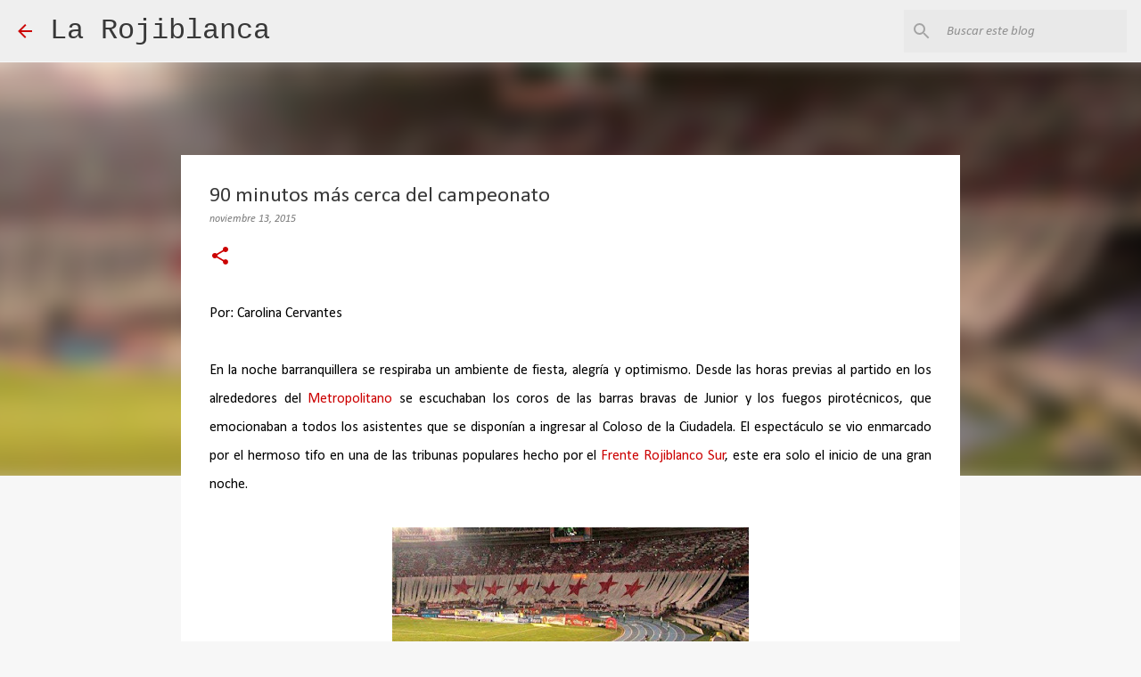

--- FILE ---
content_type: text/html; charset=UTF-8
request_url: http://bloglarojiblanca.blogspot.com/2015/11/90-minutos-mas-cerca-del-campeonato.html
body_size: 22624
content:
<!DOCTYPE html>
<html dir='ltr' lang='es'>
<head>
<meta content='width=device-width, initial-scale=1' name='viewport'/>
<title>90 minutos más cerca del campeonato</title>
<meta content='text/html; charset=UTF-8' http-equiv='Content-Type'/>
<!-- Chrome, Firefox OS and Opera -->
<meta content='#f7f7f7' name='theme-color'/>
<!-- Windows Phone -->
<meta content='#f7f7f7' name='msapplication-navbutton-color'/>
<meta content='blogger' name='generator'/>
<link href='http://bloglarojiblanca.blogspot.com/favicon.ico' rel='icon' type='image/x-icon'/>
<link href='http://bloglarojiblanca.blogspot.com/2015/11/90-minutos-mas-cerca-del-campeonato.html' rel='canonical'/>
<link rel="alternate" type="application/atom+xml" title="La Rojiblanca - Atom" href="http://bloglarojiblanca.blogspot.com/feeds/posts/default" />
<link rel="alternate" type="application/rss+xml" title="La Rojiblanca - RSS" href="http://bloglarojiblanca.blogspot.com/feeds/posts/default?alt=rss" />
<link rel="service.post" type="application/atom+xml" title="La Rojiblanca - Atom" href="https://www.blogger.com/feeds/8663215324941662332/posts/default" />

<link rel="alternate" type="application/atom+xml" title="La Rojiblanca - Atom" href="http://bloglarojiblanca.blogspot.com/feeds/3428850197352327736/comments/default" />
<!--Can't find substitution for tag [blog.ieCssRetrofitLinks]-->
<link href='https://blogger.googleusercontent.com/img/b/R29vZ2xl/AVvXsEjKOiA1xWgWHiRYhzgldqSFm41m2yImoxymWxIa5OMXr2ueU3c63dwaOoMVVxB4vTGcSpoB7s4sWTvfhyphenhyphen6B4ajjgHoKNWY5hLlvrfF55Lre8aIYK5EXDlgwyXWXGO51vDobmxzw02ajHeA/s400/tifo+sur+junior+tu+papa.jpg' rel='image_src'/>
<meta content='http://bloglarojiblanca.blogspot.com/2015/11/90-minutos-mas-cerca-del-campeonato.html' property='og:url'/>
<meta content='90 minutos más cerca del campeonato' property='og:title'/>
<meta content='Por: Carolina Cervantes     En la noche barranquillera se respiraba un ambiente de fiesta, alegría y optimismo. Desde las horas previas al p...' property='og:description'/>
<meta content='https://blogger.googleusercontent.com/img/b/R29vZ2xl/AVvXsEjKOiA1xWgWHiRYhzgldqSFm41m2yImoxymWxIa5OMXr2ueU3c63dwaOoMVVxB4vTGcSpoB7s4sWTvfhyphenhyphen6B4ajjgHoKNWY5hLlvrfF55Lre8aIYK5EXDlgwyXWXGO51vDobmxzw02ajHeA/w1200-h630-p-k-no-nu/tifo+sur+junior+tu+papa.jpg' property='og:image'/>
<style type='text/css'>@font-face{font-family:'Calibri';font-style:italic;font-weight:400;font-display:swap;src:url(//fonts.gstatic.com/l/font?kit=J7adnpV-BGlaFfdAhLQo6btPMDoTpA&skey=36a3d5758e0e2f58&v=v15)format('woff2');unicode-range:U+0000-00FF,U+0131,U+0152-0153,U+02BB-02BC,U+02C6,U+02DA,U+02DC,U+0304,U+0308,U+0329,U+2000-206F,U+20AC,U+2122,U+2191,U+2193,U+2212,U+2215,U+FEFF,U+FFFD;}@font-face{font-family:'Calibri';font-style:normal;font-weight:400;font-display:swap;src:url(//fonts.gstatic.com/l/font?kit=J7afnpV-BGlaFfdAhLEY67FIEjg&skey=a1029226f80653a8&v=v15)format('woff2');unicode-range:U+0000-00FF,U+0131,U+0152-0153,U+02BB-02BC,U+02C6,U+02DA,U+02DC,U+0304,U+0308,U+0329,U+2000-206F,U+20AC,U+2122,U+2191,U+2193,U+2212,U+2215,U+FEFF,U+FFFD;}@font-face{font-family:'Crushed';font-style:normal;font-weight:400;font-display:swap;src:url(//fonts.gstatic.com/s/crushed/v32/U9Mc6dym6WXImTlFf1AVuaixPzHIug.woff2)format('woff2');unicode-range:U+0100-02BA,U+02BD-02C5,U+02C7-02CC,U+02CE-02D7,U+02DD-02FF,U+0304,U+0308,U+0329,U+1D00-1DBF,U+1E00-1E9F,U+1EF2-1EFF,U+2020,U+20A0-20AB,U+20AD-20C0,U+2113,U+2C60-2C7F,U+A720-A7FF;}@font-face{font-family:'Crushed';font-style:normal;font-weight:400;font-display:swap;src:url(//fonts.gstatic.com/s/crushed/v32/U9Mc6dym6WXImTlFf14VuaixPzE.woff2)format('woff2');unicode-range:U+0000-00FF,U+0131,U+0152-0153,U+02BB-02BC,U+02C6,U+02DA,U+02DC,U+0304,U+0308,U+0329,U+2000-206F,U+20AC,U+2122,U+2191,U+2193,U+2212,U+2215,U+FEFF,U+FFFD;}</style>
<style id='page-skin-1' type='text/css'><!--
/*! normalize.css v8.0.0 | MIT License | github.com/necolas/normalize.css */html{line-height:1.15;-webkit-text-size-adjust:100%}body{margin:0}h1{font-size:2em;margin:.67em 0}hr{box-sizing:content-box;height:0;overflow:visible}pre{font-family:monospace,monospace;font-size:1em}a{background-color:transparent}abbr[title]{border-bottom:none;text-decoration:underline;text-decoration:underline dotted}b,strong{font-weight:bolder}code,kbd,samp{font-family:monospace,monospace;font-size:1em}small{font-size:80%}sub,sup{font-size:75%;line-height:0;position:relative;vertical-align:baseline}sub{bottom:-0.25em}sup{top:-0.5em}img{border-style:none}button,input,optgroup,select,textarea{font-family:inherit;font-size:100%;line-height:1.15;margin:0}button,input{overflow:visible}button,select{text-transform:none}button,[type="button"],[type="reset"],[type="submit"]{-webkit-appearance:button}button::-moz-focus-inner,[type="button"]::-moz-focus-inner,[type="reset"]::-moz-focus-inner,[type="submit"]::-moz-focus-inner{border-style:none;padding:0}button:-moz-focusring,[type="button"]:-moz-focusring,[type="reset"]:-moz-focusring,[type="submit"]:-moz-focusring{outline:1px dotted ButtonText}fieldset{padding:.35em .75em .625em}legend{box-sizing:border-box;color:inherit;display:table;max-width:100%;padding:0;white-space:normal}progress{vertical-align:baseline}textarea{overflow:auto}[type="checkbox"],[type="radio"]{box-sizing:border-box;padding:0}[type="number"]::-webkit-inner-spin-button,[type="number"]::-webkit-outer-spin-button{height:auto}[type="search"]{-webkit-appearance:textfield;outline-offset:-2px}[type="search"]::-webkit-search-decoration{-webkit-appearance:none}::-webkit-file-upload-button{-webkit-appearance:button;font:inherit}details{display:block}summary{display:list-item}template{display:none}[hidden]{display:none}
/*!************************************************
* Blogger Template Style
* Name: Emporio
**************************************************/
body{
word-wrap:break-word;
overflow-wrap:break-word;
word-break:break-word
}
.hidden{
display:none
}
.invisible{
visibility:hidden
}
.container:after,.float-container:after{
clear:both;
content:"";
display:table
}
.clearboth{
clear:both
}
#comments .comment .comment-actions,.subscribe-popup .FollowByEmail .follow-by-email-submit{
background:transparent;
border:0;
box-shadow:none;
color:#cc0000;
cursor:pointer;
font-size:14px;
font-weight:700;
outline:none;
text-decoration:none;
text-transform:uppercase;
width:auto
}
.dim-overlay{
height:100vh;
left:0;
position:fixed;
top:0;
width:100%
}
#sharing-dim-overlay{
background-color:transparent
}
input::-ms-clear{
display:none
}
.blogger-logo,.svg-icon-24.blogger-logo{
fill:#ff9800;
opacity:1
}
.skip-navigation{
background-color:#fff;
box-sizing:border-box;
color:#000;
display:block;
height:0;
left:0;
line-height:50px;
overflow:hidden;
padding-top:0;
position:fixed;
text-align:center;
top:0;
-webkit-transition:box-shadow .3s,height .3s,padding-top .3s;
transition:box-shadow .3s,height .3s,padding-top .3s;
width:100%;
z-index:900
}
.skip-navigation:focus{
box-shadow:0 4px 5px 0 rgba(0,0,0,.14),0 1px 10px 0 rgba(0,0,0,.12),0 2px 4px -1px rgba(0,0,0,.2);
height:50px
}
#main{
outline:none
}
.main-heading{
clip:rect(1px,1px,1px,1px);
border:0;
height:1px;
overflow:hidden;
padding:0;
position:absolute;
width:1px
}
.Attribution{
margin-top:1em;
text-align:center
}
.Attribution .blogger img,.Attribution .blogger svg{
vertical-align:bottom
}
.Attribution .blogger img{
margin-right:.5em
}
.Attribution div{
line-height:24px;
margin-top:.5em
}
.Attribution .copyright,.Attribution .image-attribution{
font-size:.7em;
margin-top:1.5em
}
.bg-photo{
background-attachment:scroll!important
}
body .CSS_LIGHTBOX{
z-index:900
}
.extendable .show-less,.extendable .show-more{
border-color:#cc0000;
color:#cc0000;
margin-top:8px
}
.extendable .show-less.hidden,.extendable .show-more.hidden,.inline-ad{
display:none
}
.inline-ad{
max-width:100%;
overflow:hidden
}
.adsbygoogle{
display:block
}
#cookieChoiceInfo{
bottom:0;
top:auto
}
iframe.b-hbp-video{
border:0
}
.post-body iframe{
max-width:100%
}
.post-body a[imageanchor="1"]{
display:inline-block
}
.byline{
margin-right:1em
}
.byline:last-child{
margin-right:0
}
.link-copied-dialog{
max-width:520px;
outline:0
}
.link-copied-dialog .modal-dialog-buttons{
margin-top:8px
}
.link-copied-dialog .goog-buttonset-default{
background:transparent;
border:0
}
.link-copied-dialog .goog-buttonset-default:focus{
outline:0
}
.paging-control-container{
margin-bottom:16px
}
.paging-control-container .paging-control{
display:inline-block
}
.paging-control-container .comment-range-text:after,.paging-control-container .paging-control{
color:#cc0000
}
.paging-control-container .comment-range-text,.paging-control-container .paging-control{
margin-right:8px
}
.paging-control-container .comment-range-text:after,.paging-control-container .paging-control:after{
padding-left:8px;
content:"\b7";
cursor:default;
pointer-events:none
}
.paging-control-container .comment-range-text:last-child:after,.paging-control-container .paging-control:last-child:after{
content:none
}
.byline.reactions iframe{
height:20px
}
.b-notification{
background-color:#fff;
border-bottom:1px solid #000;
box-sizing:border-box;
color:#000;
padding:16px 32px;
text-align:center
}
.b-notification.visible{
-webkit-transition:margin-top .3s cubic-bezier(.4,0,.2,1);
transition:margin-top .3s cubic-bezier(.4,0,.2,1)
}
.b-notification.invisible{
position:absolute
}
.b-notification-close{
position:absolute;
right:8px;
top:8px
}
.no-posts-message{
line-height:40px;
text-align:center
}
@media screen and (max-width:745px){
body.item-view .post-body a[imageanchor="1"][style*="float: left;"],body.item-view .post-body a[imageanchor="1"][style*="float: right;"]{
clear:none!important;
float:none!important
}
body.item-view .post-body a[imageanchor="1"] img{
display:block;
height:auto;
margin:0 auto
}
body.item-view .post-body>.separator:first-child>a[imageanchor="1"]:first-child{
margin-top:20px
}
.post-body a[imageanchor]{
display:block
}
body.item-view .post-body a[imageanchor="1"]{
margin-left:0!important;
margin-right:0!important
}
body.item-view .post-body a[imageanchor="1"]+a[imageanchor="1"]{
margin-top:16px
}
}
.item-control{
display:none
}
#comments{
border-top:1px dashed rgba(0,0,0,.54);
margin-top:20px;
padding:20px
}
#comments .comment-thread ol{
padding-left:0;
margin:0;
padding-left:0
}
#comments .comment .comment-replybox-single,#comments .comment-thread .comment-replies{
margin-left:60px
}
#comments .comment-thread .thread-count{
display:none
}
#comments .comment{
list-style-type:none;
padding:0 0 30px;
position:relative
}
#comments .comment .comment{
padding-bottom:8px
}
.comment .avatar-image-container{
position:absolute
}
.comment .avatar-image-container img{
border-radius:50%
}
.avatar-image-container svg,.comment .avatar-image-container .avatar-icon{
fill:#cc0000;
border:1px solid #cc0000;
border-radius:50%;
box-sizing:border-box;
height:35px;
margin:0;
padding:7px;
width:35px
}
.comment .comment-block{
margin-left:60px;
margin-top:10px;
padding-bottom:0
}
#comments .comment-author-header-wrapper{
margin-left:40px
}
#comments .comment .thread-expanded .comment-block{
padding-bottom:20px
}
#comments .comment .comment-header .user,#comments .comment .comment-header .user a{
color:#393939;
font-style:normal;
font-weight:700
}
#comments .comment .comment-actions{
bottom:0;
margin-bottom:15px;
position:absolute
}
#comments .comment .comment-actions>*{
margin-right:8px
}
#comments .comment .comment-header .datetime{
margin-left:8px;
bottom:0;
display:inline-block;
font-size:13px;
font-style:italic
}
#comments .comment .comment-footer .comment-timestamp a,#comments .comment .comment-header .datetime,#comments .comment .comment-header .datetime a{
color:rgba(57,57,57,.54)
}
#comments .comment .comment-content,.comment .comment-body{
margin-top:12px;
word-break:break-word
}
.comment-body{
margin-bottom:12px
}
#comments.embed[data-num-comments="0"]{
border:0;
margin-top:0;
padding-top:0
}
#comment-editor-src,#comments.embed[data-num-comments="0"] #comment-post-message,#comments.embed[data-num-comments="0"] div.comment-form>p,#comments.embed[data-num-comments="0"] p.comment-footer{
display:none
}
.comments .comments-content .loadmore.loaded{
max-height:0;
opacity:0;
overflow:hidden
}
.extendable .remaining-items{
height:0;
overflow:hidden;
-webkit-transition:height .3s cubic-bezier(.4,0,.2,1);
transition:height .3s cubic-bezier(.4,0,.2,1)
}
.extendable .remaining-items.expanded{
height:auto
}
.svg-icon-24,.svg-icon-24-button{
cursor:pointer;
height:24px;
min-width:24px;
width:24px
}
.touch-icon{
margin:-12px;
padding:12px
}
.touch-icon:active,.touch-icon:focus{
background-color:hsla(0,0%,60%,.4);
border-radius:50%
}
svg:not(:root).touch-icon{
overflow:visible
}
html[dir=rtl] .rtl-reversible-icon{
-webkit-transform:scaleX(-1);
transform:scaleX(-1)
}
.svg-icon-24-button,.touch-icon-button{
background:transparent;
border:0;
margin:0;
outline:none;
padding:0
}
.touch-icon-button .touch-icon:active,.touch-icon-button .touch-icon:focus{
background-color:transparent
}
.touch-icon-button:active .touch-icon,.touch-icon-button:focus .touch-icon{
background-color:hsla(0,0%,60%,.4);
border-radius:50%
}
.Profile .default-avatar-wrapper .avatar-icon{
fill:#cc0000;
border:1px solid #cc0000;
border-radius:50%;
box-sizing:border-box;
margin:0
}
.Profile .individual .default-avatar-wrapper .avatar-icon{
padding:25px
}
.Profile .individual .avatar-icon,.Profile .individual .profile-img{
height:90px;
width:90px
}
.Profile .team .default-avatar-wrapper .avatar-icon{
padding:8px
}
.Profile .team .avatar-icon,.Profile .team .default-avatar-wrapper,.Profile .team .profile-img{
height:40px;
width:40px
}
.snippet-container{
margin:0;
overflow:hidden;
position:relative
}
.snippet-fade{
right:0;
bottom:0;
box-sizing:border-box;
position:absolute;
width:96px
}
.snippet-fade:after{
content:"\2026";
float:right
}
.centered-top-container.sticky{
left:0;
position:fixed;
right:0;
top:0;
-webkit-transition-duration:.2s;
transition-duration:.2s;
-webkit-transition-property:opacity,-webkit-transform;
transition-property:opacity,-webkit-transform;
transition-property:transform,opacity;
transition-property:transform,opacity,-webkit-transform;
-webkit-transition-timing-function:cubic-bezier(.4,0,.2,1);
transition-timing-function:cubic-bezier(.4,0,.2,1);
width:auto;
z-index:8
}
.centered-top-placeholder{
display:none
}
.collapsed-header .centered-top-placeholder{
display:block
}
.centered-top-container .Header .replaced h1,.centered-top-placeholder .Header .replaced h1{
display:none
}
.centered-top-container.sticky .Header .replaced h1{
display:block
}
.centered-top-container.sticky .Header .header-widget{
background:none
}
.centered-top-container.sticky .Header .header-image-wrapper{
display:none
}
.centered-top-container img,.centered-top-placeholder img{
max-width:100%
}
.collapsible{
-webkit-transition:height .3s cubic-bezier(.4,0,.2,1);
transition:height .3s cubic-bezier(.4,0,.2,1)
}
.collapsible,.collapsible>summary{
display:block;
overflow:hidden
}
.collapsible>:not(summary){
display:none
}
.collapsible[open]>:not(summary){
display:block
}
.collapsible:focus,.collapsible>summary:focus{
outline:none
}
.collapsible>summary{
cursor:pointer;
display:block;
padding:0
}
.collapsible:focus>summary,.collapsible>summary:focus{
background-color:transparent
}
.collapsible>summary::-webkit-details-marker{
display:none
}
.collapsible-title{
-webkit-box-align:center;
align-items:center;
display:-webkit-box;
display:flex
}
.collapsible-title .title{
-webkit-box-flex:1;
-webkit-box-ordinal-group:1;
flex:1 1 auto;
order:0;
overflow:hidden;
text-overflow:ellipsis;
white-space:nowrap
}
.collapsible-title .chevron-down,.collapsible[open] .collapsible-title .chevron-up{
display:block
}
.collapsible-title .chevron-up,.collapsible[open] .collapsible-title .chevron-down{
display:none
}
.flat-button{
border-radius:2px;
font-weight:700;
margin:-8px;
padding:8px;
text-transform:uppercase
}
.flat-button,.flat-icon-button{
cursor:pointer;
display:inline-block
}
.flat-icon-button{
background:transparent;
border:0;
box-sizing:content-box;
line-height:0;
margin:-12px;
outline:none;
padding:12px
}
.flat-icon-button,.flat-icon-button .splash-wrapper{
border-radius:50%
}
.flat-icon-button .splash.animate{
-webkit-animation-duration:.3s;
animation-duration:.3s
}
body#layout .bg-photo,body#layout .bg-photo-overlay{
display:none
}
body#layout .centered{
max-width:954px
}
body#layout .navigation{
display:none
}
body#layout .sidebar-container{
display:inline-block;
width:40%
}
body#layout .hamburger-menu,body#layout .search{
display:none
}
.overflowable-container{
max-height:44px;
overflow:hidden;
position:relative
}
.overflow-button{
cursor:pointer
}
#overflowable-dim-overlay{
background:transparent
}
.overflow-popup{
background-color:#ffffff;
box-shadow:0 2px 2px 0 rgba(0,0,0,.14),0 3px 1px -2px rgba(0,0,0,.2),0 1px 5px 0 rgba(0,0,0,.12);
left:0;
max-width:calc(100% - 32px);
position:absolute;
top:0;
visibility:hidden;
z-index:101
}
.overflow-popup ul{
list-style:none
}
.overflow-popup .tabs li,.overflow-popup li{
display:block;
height:auto
}
.overflow-popup .tabs li{
padding-left:0;
padding-right:0
}
.overflow-button.hidden,.overflow-popup .tabs li.hidden,.overflow-popup li.hidden,.widget.Sharing .sharing-button{
display:none
}
.widget.Sharing .sharing-buttons li{
padding:0
}
.widget.Sharing .sharing-buttons li span{
display:none
}
.post-share-buttons{
position:relative
}
.sharing-open.touch-icon-button:active .touch-icon,.sharing-open.touch-icon-button:focus .touch-icon{
background-color:transparent
}
.share-buttons{
background-color:#ffffff;
border-radius:2px;
box-shadow:0 2px 2px 0 rgba(0,0,0,.14),0 3px 1px -2px rgba(0,0,0,.2),0 1px 5px 0 rgba(0,0,0,.12);
color:#000000;
list-style:none;
margin:0;
min-width:200px;
padding:8px 0;
position:absolute;
top:-11px;
z-index:101
}
.share-buttons.hidden{
display:none
}
.sharing-button{
background:transparent;
border:0;
cursor:pointer;
margin:0;
outline:none;
padding:0
}
.share-buttons li{
height:48px;
margin:0
}
.share-buttons li:last-child{
margin-bottom:0
}
.share-buttons li .sharing-platform-button{
box-sizing:border-box;
cursor:pointer;
display:block;
height:100%;
margin-bottom:0;
padding:0 16px;
position:relative;
width:100%
}
.share-buttons li .sharing-platform-button:focus,.share-buttons li .sharing-platform-button:hover{
background-color:hsla(0,0%,50%,.1);
outline:none
}
.share-buttons li svg[class*=" sharing-"],.share-buttons li svg[class^=sharing-]{
position:absolute;
top:10px
}
.share-buttons li span.sharing-platform-button{
position:relative;
top:0
}
.share-buttons li .platform-sharing-text{
margin-left:56px;
display:block;
font-size:16px;
line-height:48px;
white-space:nowrap
}
.sidebar-container{
-webkit-overflow-scrolling:touch;
background-color:#f7f7f7;
max-width:280px;
overflow-y:auto;
-webkit-transition-duration:.3s;
transition-duration:.3s;
-webkit-transition-property:-webkit-transform;
transition-property:-webkit-transform;
transition-property:transform;
transition-property:transform,-webkit-transform;
-webkit-transition-timing-function:cubic-bezier(0,0,.2,1);
transition-timing-function:cubic-bezier(0,0,.2,1);
width:280px;
z-index:101
}
.sidebar-container .navigation{
line-height:0;
padding:16px
}
.sidebar-container .sidebar-back{
cursor:pointer
}
.sidebar-container .widget{
background:none;
margin:0 16px;
padding:16px 0
}
.sidebar-container .widget .title{
color:#000000;
margin:0
}
.sidebar-container .widget ul{
list-style:none;
margin:0;
padding:0
}
.sidebar-container .widget ul ul{
margin-left:1em
}
.sidebar-container .widget li{
font-size:16px;
line-height:normal
}
.sidebar-container .widget+.widget{
border-top:1px solid rgba(53, 53, 53, 0.12)
}
.BlogArchive li{
margin:16px 0
}
.BlogArchive li:last-child{
margin-bottom:0
}
.Label li a{
display:inline-block
}
.BlogArchive .post-count,.Label .label-count{
margin-left:.25em;
float:right
}
.BlogArchive .post-count:before,.Label .label-count:before{
content:"("
}
.BlogArchive .post-count:after,.Label .label-count:after{
content:")"
}
.widget.Translate .skiptranslate>div{
display:block!important
}
.widget.Profile .profile-link{
display:-webkit-box;
display:flex
}
.widget.Profile .team-member .default-avatar-wrapper,.widget.Profile .team-member .profile-img{
-webkit-box-flex:0;
margin-right:1em;
flex:0 0 auto
}
.widget.Profile .individual .profile-link{
-webkit-box-orient:vertical;
-webkit-box-direction:normal;
flex-direction:column
}
.widget.Profile .team .profile-link .profile-name{
-webkit-box-flex:1;
align-self:center;
display:block;
flex:1 1 auto
}
.dim-overlay{
background-color:rgba(0,0,0,.54)
}
body.sidebar-visible{
overflow-y:hidden
}
@media screen and (max-width:680px){
.sidebar-container{
bottom:0;
left:auto;
position:fixed;
right:0;
top:0
}
.sidebar-container.sidebar-invisible{
-webkit-transform:translateX(100%);
transform:translateX(100%);
-webkit-transition-timing-function:cubic-bezier(.4,0,.6,1);
transition-timing-function:cubic-bezier(.4,0,.6,1)
}
}
.dialog{
background:#ffffff;
box-shadow:0 2px 2px 0 rgba(0,0,0,.14),0 3px 1px -2px rgba(0,0,0,.2),0 1px 5px 0 rgba(0,0,0,.12);
box-sizing:border-box;
color:#000000;
padding:30px;
position:fixed;
text-align:center;
width:calc(100% - 24px);
z-index:101
}
.dialog input[type=email],.dialog input[type=text]{
background-color:transparent;
border:0;
border-bottom:1px solid rgba(0,0,0,.12);
color:#000000;
display:block;
font-family:Calibri;
font-size:16px;
line-height:24px;
margin:auto;
outline:none;
padding-bottom:7px;
text-align:center;
width:100%
}
.dialog input[type=email]::-webkit-input-placeholder,.dialog input[type=text]::-webkit-input-placeholder{
color:rgba(0,0,0,.5)
}
.dialog input[type=email]::-moz-placeholder,.dialog input[type=text]::-moz-placeholder{
color:rgba(0,0,0,.5)
}
.dialog input[type=email]:-ms-input-placeholder,.dialog input[type=text]:-ms-input-placeholder{
color:rgba(0,0,0,.5)
}
.dialog input[type=email]::-ms-input-placeholder,.dialog input[type=text]::-ms-input-placeholder{
color:rgba(0,0,0,.5)
}
.dialog input[type=email]::placeholder,.dialog input[type=text]::placeholder{
color:rgba(0,0,0,.5)
}
.dialog input[type=email]:focus,.dialog input[type=text]:focus{
border-bottom:2px solid #cc0000;
padding-bottom:6px
}
.dialog input.no-cursor{
color:transparent;
text-shadow:0 0 0 #000000
}
.dialog input.no-cursor:focus{
outline:none
}
.dialog input[type=submit]{
font-family:Calibri
}
.dialog .goog-buttonset-default{
color:#cc0000
}
.loading-spinner-large{
-webkit-animation:mspin-rotate 1568.63ms linear infinite;
animation:mspin-rotate 1568.63ms linear infinite;
height:48px;
overflow:hidden;
position:absolute;
width:48px;
z-index:200
}
.loading-spinner-large>div{
-webkit-animation:mspin-revrot 5332ms steps(4) infinite;
animation:mspin-revrot 5332ms steps(4) infinite
}
.loading-spinner-large>div>div{
-webkit-animation:mspin-singlecolor-large-film 1333ms steps(81) infinite;
animation:mspin-singlecolor-large-film 1333ms steps(81) infinite;
background-size:100%;
height:48px;
width:3888px
}
.mspin-black-large>div>div,.mspin-grey_54-large>div>div{
background-image:url(https://www.blogblog.com/indie/mspin_black_large.svg)
}
.mspin-white-large>div>div{
background-image:url(https://www.blogblog.com/indie/mspin_white_large.svg)
}
.mspin-grey_54-large{
opacity:.54
}
@-webkit-keyframes mspin-singlecolor-large-film{
0%{
-webkit-transform:translateX(0);
transform:translateX(0)
}
to{
-webkit-transform:translateX(-3888px);
transform:translateX(-3888px)
}
}
@keyframes mspin-singlecolor-large-film{
0%{
-webkit-transform:translateX(0);
transform:translateX(0)
}
to{
-webkit-transform:translateX(-3888px);
transform:translateX(-3888px)
}
}
@-webkit-keyframes mspin-rotate{
0%{
-webkit-transform:rotate(0deg);
transform:rotate(0deg)
}
to{
-webkit-transform:rotate(1turn);
transform:rotate(1turn)
}
}
@keyframes mspin-rotate{
0%{
-webkit-transform:rotate(0deg);
transform:rotate(0deg)
}
to{
-webkit-transform:rotate(1turn);
transform:rotate(1turn)
}
}
@-webkit-keyframes mspin-revrot{
0%{
-webkit-transform:rotate(0deg);
transform:rotate(0deg)
}
to{
-webkit-transform:rotate(-1turn);
transform:rotate(-1turn)
}
}
@keyframes mspin-revrot{
0%{
-webkit-transform:rotate(0deg);
transform:rotate(0deg)
}
to{
-webkit-transform:rotate(-1turn);
transform:rotate(-1turn)
}
}
.subscribe-popup{
max-width:364px
}
.subscribe-popup h3{
color:#393939;
font-size:1.8em;
margin-top:0
}
.subscribe-popup .FollowByEmail h3{
display:none
}
.subscribe-popup .FollowByEmail .follow-by-email-submit{
color:#cc0000;
display:inline-block;
margin:24px auto 0;
white-space:normal;
width:auto
}
.subscribe-popup .FollowByEmail .follow-by-email-submit:disabled{
cursor:default;
opacity:.3
}
@media (max-width:800px){
.blog-name div.widget.Subscribe{
margin-bottom:16px
}
body.item-view .blog-name div.widget.Subscribe{
margin:8px auto 16px;
width:100%
}
}
.sidebar-container .svg-icon-24{
fill:#cc0000
}
.centered-top .svg-icon-24{
fill:#cc0000
}
.centered-bottom .svg-icon-24.touch-icon,.centered-bottom a .svg-icon-24,.centered-bottom button .svg-icon-24{
fill:#cc0000
}
.post-wrapper .svg-icon-24.touch-icon,.post-wrapper a .svg-icon-24,.post-wrapper button .svg-icon-24{
fill:#cc0000
}
.centered-bottom .share-buttons .svg-icon-24,.share-buttons .svg-icon-24{
fill:#cc0000
}
.svg-icon-24.hamburger-menu{
fill:#cc0000
}
body#layout .page_body{
padding:0;
position:relative;
top:0
}
body#layout .page{
display:inline-block;
left:inherit;
position:relative;
vertical-align:top;
width:540px
}
body{
background:#f7f7f7 none repeat scroll top left;
background-color:#f7f7f7;
background-size:cover;
font:normal normal 16px Calibri;
margin:0;
min-height:100vh
}
body,h3,h3.title{
color:#000000
}
.post-wrapper .post-title,.post-wrapper .post-title a,.post-wrapper .post-title a:hover,.post-wrapper .post-title a:visited{
color:#393939
}
a{
color:#cc0000;
text-decoration:none
}
a:visited{
color:#cc0000
}
a:hover{
color:#cc0000
}
blockquote{
color:#4c4c4c;
font:normal normal 16px Calibri;
font-size:x-large;
font-style:italic;
font-weight:300;
text-align:center
}
.dim-overlay{
z-index:100
}
.page{
-webkit-box-orient:vertical;
-webkit-box-direction:normal;
box-sizing:border-box;
display:-webkit-box;
display:flex;
flex-direction:column;
min-height:100vh;
padding-bottom:1em
}
.page>*{
-webkit-box-flex:0;
flex:0 0 auto
}
.page>#footer{
margin-top:auto
}
.bg-photo-container{
overflow:hidden
}
.bg-photo-container,.bg-photo-container .bg-photo{
height:464px;
width:100%
}
.bg-photo-container .bg-photo{
background-position:50%;
background-size:cover;
z-index:-1
}
.centered{
margin:0 auto;
position:relative;
width:1482px
}
.centered .main,.centered .main-container{
float:left
}
.centered .main{
padding-bottom:1em
}
.centered .centered-bottom:after{
clear:both;
content:"";
display:table
}
@media (min-width:1626px){
.page_body.has-vertical-ads .centered{
width:1625px
}
}
@media (min-width:1225px) and (max-width:1482px){
.centered{
width:1081px
}
}
@media (min-width:1225px) and (max-width:1625px){
.page_body.has-vertical-ads .centered{
width:1224px
}
}
@media (max-width:1224px){
.centered{
width:680px
}
}
@media (max-width:680px){
.centered{
max-width:600px;
width:100%
}
}
.feed-view .post-wrapper.hero,.main,.main-container,.post-filter-message,.top-nav .section{
width:1187px
}
@media (min-width:1225px) and (max-width:1482px){
.feed-view .post-wrapper.hero,.main,.main-container,.post-filter-message,.top-nav .section{
width:786px
}
}
@media (min-width:1225px) and (max-width:1625px){
.feed-view .page_body.has-vertical-ads .post-wrapper.hero,.page_body.has-vertical-ads .feed-view .post-wrapper.hero,.page_body.has-vertical-ads .main,.page_body.has-vertical-ads .main-container,.page_body.has-vertical-ads .post-filter-message,.page_body.has-vertical-ads .top-nav .section{
width:786px
}
}
@media (max-width:1224px){
.feed-view .post-wrapper.hero,.main,.main-container,.post-filter-message,.top-nav .section{
width:auto
}
}
.widget .title{
font-size:18px;
line-height:28px;
margin:18px 0
}
.extendable .show-less,.extendable .show-more{
color:#cc0000;
cursor:pointer;
font:normal normal 12px Calibri;
margin:0 -16px;
padding:16px;
text-transform:uppercase
}
.widget.Profile{
font:normal normal 16px Calibri
}
.sidebar-container .widget.Profile{
padding:16px
}
.widget.Profile h2{
display:none
}
.widget.Profile .title{
margin:16px 32px
}
.widget.Profile .profile-img{
border-radius:50%
}
.widget.Profile .individual{
display:-webkit-box;
display:flex
}
.widget.Profile .individual .profile-info{
margin-left:16px;
align-self:center
}
.widget.Profile .profile-datablock{
margin-bottom:.75em;
margin-top:0
}
.widget.Profile .profile-link{
background-image:none!important;
font-family:inherit;
max-width:100%;
overflow:hidden
}
.widget.Profile .individual .profile-link{
display:block;
margin:0 -10px;
padding:0 10px
}
.widget.Profile .individual .profile-data a.profile-link.g-profile,.widget.Profile .team a.profile-link.g-profile .profile-name{
color:#000000;
font:normal normal 16px Calibri;
margin-bottom:.75em
}
.widget.Profile .individual .profile-data a.profile-link.g-profile{
line-height:1.25
}
.widget.Profile .individual>a:first-child{
flex-shrink:0
}
.widget.Profile dd{
margin:0
}
.widget.Profile ul{
list-style:none;
padding:0
}
.widget.Profile ul li{
margin:10px 0 30px
}
.widget.Profile .team .extendable,.widget.Profile .team .extendable .first-items,.widget.Profile .team .extendable .remaining-items{
margin:0;
max-width:100%;
padding:0
}
.widget.Profile .team-member .profile-name-container{
-webkit-box-flex:0;
flex:0 1 auto
}
.widget.Profile .team .extendable .show-less,.widget.Profile .team .extendable .show-more{
left:56px;
position:relative
}
#comments a,.post-wrapper a{
color:#cc0000
}
div.widget.Blog .blog-posts .post-outer{
border:0
}
div.widget.Blog .post-outer{
padding-bottom:0
}
.post .thumb{
float:left;
height:20%;
width:20%
}
.no-posts-message,.status-msg-body{
margin:10px 0
}
.blog-pager{
text-align:center
}
.post-title{
margin:0
}
.post-title,.post-title a{
font:normal normal 24px Calibri
}
.post-body{
display:block;
font:normal normal 16px Calibri;
line-height:32px;
margin:0
}
.post-body,.post-snippet{
color:#000000
}
.post-snippet{
font:normal normal 14px Calibri;
line-height:24px;
margin:8px 0;
max-height:72px
}
.post-snippet .snippet-fade{
background:-webkit-linear-gradient(left,#ffffff 0,#ffffff 20%,rgba(255, 255, 255, 0) 100%);
background:linear-gradient(to left,#ffffff 0,#ffffff 20%,rgba(255, 255, 255, 0) 100%);
bottom:0;
color:#000000;
position:absolute
}
.post-body img{
height:inherit;
max-width:100%
}
.byline,.byline.post-author a,.byline.post-timestamp a{
color:#787878;
font:italic normal 12px Calibri
}
.byline.post-author{
text-transform:lowercase
}
.byline.post-author a{
text-transform:none
}
.item-byline .byline,.post-header .byline{
margin-right:0
}
.post-share-buttons .share-buttons{
background:#ffffff;
color:#000000;
font:normal normal 14px Calibri
}
.tr-caption{
color:#4c4c4c;
font:normal normal 16px Calibri;
font-size:1.1em;
font-style:italic
}
.post-filter-message{
background-color:#cc0000;
box-sizing:border-box;
color:#ffffff;
display:-webkit-box;
display:flex;
font:italic normal 18px Calibri;
margin-bottom:16px;
margin-top:32px;
padding:12px 16px
}
.post-filter-message>div:first-child{
-webkit-box-flex:1;
flex:1 0 auto
}
.post-filter-message a{
padding-left:30px;
color:#cc0000;
color:#ffffff;
cursor:pointer;
font:normal normal 12px Calibri;
text-transform:uppercase;
white-space:nowrap
}
.post-filter-message .search-label,.post-filter-message .search-query{
font-style:italic;
quotes:"\201c" "\201d" "\2018" "\2019"
}
.post-filter-message .search-label:before,.post-filter-message .search-query:before{
content:open-quote
}
.post-filter-message .search-label:after,.post-filter-message .search-query:after{
content:close-quote
}
#blog-pager{
margin-bottom:1em;
margin-top:2em
}
#blog-pager a{
color:#cc0000;
cursor:pointer;
font:normal normal 12px Calibri;
text-transform:uppercase
}
.Label{
overflow-x:hidden
}
.Label ul{
list-style:none;
padding:0
}
.Label li{
display:inline-block;
max-width:100%;
overflow:hidden;
text-overflow:ellipsis;
white-space:nowrap
}
.Label .first-ten{
margin-top:16px
}
.Label .show-all{
border-color:#cc0000;
color:#cc0000;
cursor:pointer;
font-style:normal;
margin-top:8px;
text-transform:uppercase
}
.Label .show-all,.Label .show-all.hidden{
display:inline-block
}
.Label li a,.Label span.label-size,.byline.post-labels a{
background-color:rgba(204,0,0,.1);
border-radius:2px;
color:#cc0000;
cursor:pointer;
display:inline-block;
font:normal normal 10.5px Calibri;
line-height:1.5;
margin:4px 4px 4px 0;
padding:4px 8px;
text-transform:uppercase;
vertical-align:middle
}
body.item-view .byline.post-labels a{
background-color:rgba(204,0,0,.1);
color:#cc0000
}
.FeaturedPost .item-thumbnail img{
max-width:100%
}
.sidebar-container .FeaturedPost .post-title a{
color:#cc0000;
font:normal normal 14px Calibri
}
body.item-view .PopularPosts{
display:inline-block;
overflow-y:auto;
vertical-align:top;
width:280px
}
.PopularPosts h3.title{
font:normal normal 16px Calibri
}
.PopularPosts .post-title{
margin:0 0 16px
}
.PopularPosts .post-title a{
color:#cc0000;
font:normal normal 14px Calibri;
line-height:24px
}
.PopularPosts .item-thumbnail{
clear:both;
height:152px;
overflow-y:hidden;
width:100%
}
.PopularPosts .item-thumbnail img{
padding:0;
width:100%
}
.PopularPosts .popular-posts-snippet{
color:#595959;
font:italic normal 14px Calibri;
line-height:24px;
max-height:calc(24px * 4);
overflow:hidden
}
.PopularPosts .popular-posts-snippet .snippet-fade{
color:#595959
}
.PopularPosts .post{
margin:30px 0;
position:relative
}
.PopularPosts .post+.post{
padding-top:1em
}
.popular-posts-snippet .snippet-fade{
right:0;
background:-webkit-linear-gradient(left,#f7f7f7 0,#f7f7f7 20%,rgba(247, 247, 247, 0) 100%);
background:linear-gradient(to left,#f7f7f7 0,#f7f7f7 20%,rgba(247, 247, 247, 0) 100%);
height:24px;
line-height:24px;
position:absolute;
top:calc(24px * 3);
width:96px
}
.Attribution{
color:#000000
}
.Attribution a,.Attribution a:hover,.Attribution a:visited{
color:#cc0000
}
.Attribution svg{
fill:#787878
}
.inline-ad{
margin-bottom:16px
}
.item-view .inline-ad{
display:block
}
.vertical-ad-container{
margin-left:15px;
float:left;
min-height:1px;
width:128px
}
.item-view .vertical-ad-container{
margin-top:30px
}
.inline-ad-placeholder,.vertical-ad-placeholder{
background:#ffffff;
border:1px solid #000;
opacity:.9;
text-align:center;
vertical-align:middle
}
.inline-ad-placeholder span,.vertical-ad-placeholder span{
color:#393939;
display:block;
font-weight:700;
margin-top:290px;
text-transform:uppercase
}
.vertical-ad-placeholder{
height:600px
}
.vertical-ad-placeholder span{
margin-top:290px;
padding:0 40px
}
.inline-ad-placeholder{
height:90px
}
.inline-ad-placeholder span{
margin-top:35px
}
.centered-top-container.sticky,.sticky .centered-top{
background-color:#efefef
}
.centered-top{
-webkit-box-align:start;
align-items:flex-start;
display:-webkit-box;
display:flex;
flex-wrap:wrap;
margin:0 auto;
max-width:1482px;
padding-top:40px
}
.page_body.has-vertical-ads .centered-top{
max-width:1625px
}
.centered-top .blog-name,.centered-top .hamburger-section,.centered-top .search{
margin-left:16px
}
.centered-top .return_link{
-webkit-box-flex:0;
-webkit-box-ordinal-group:1;
flex:0 0 auto;
height:24px;
order:0;
width:24px
}
.centered-top .blog-name{
-webkit-box-flex:1;
-webkit-box-ordinal-group:2;
flex:1 1 0;
order:1
}
.centered-top .search{
-webkit-box-flex:0;
-webkit-box-ordinal-group:3;
flex:0 0 auto;
order:2
}
.centered-top .hamburger-section{
-webkit-box-flex:0;
-webkit-box-ordinal-group:4;
display:none;
flex:0 0 auto;
order:3
}
.centered-top .subscribe-section-container{
-webkit-box-flex:1;
-webkit-box-ordinal-group:5;
flex:1 0 100%;
order:4
}
.centered-top .top-nav{
-webkit-box-flex:1;
-webkit-box-ordinal-group:6;
flex:1 0 100%;
margin-top:32px;
order:5
}
.sticky .centered-top{
-webkit-box-align:center;
align-items:center;
box-sizing:border-box;
flex-wrap:nowrap;
padding:0 16px
}
.sticky .centered-top .blog-name{
-webkit-box-flex:0;
flex:0 1 auto;
max-width:none;
min-width:0
}
.sticky .centered-top .subscribe-section-container{
border-left:1px solid rgba(53, 53, 53, 0.30);
-webkit-box-flex:1;
-webkit-box-ordinal-group:3;
flex:1 0 auto;
margin:0 16px;
order:2
}
.sticky .centered-top .search{
-webkit-box-flex:1;
-webkit-box-ordinal-group:4;
flex:1 0 auto;
order:3
}
.sticky .centered-top .hamburger-section{
-webkit-box-ordinal-group:5;
order:4
}
.sticky .centered-top .top-nav{
display:none
}
.search{
position:relative;
width:250px
}
.search,.search .search-expand,.search .section{
height:48px
}
.search .search-expand{
margin-left:auto;
background:transparent;
border:0;
display:none;
margin:0;
outline:none;
padding:0
}
.search .search-expand-text{
display:none
}
.search .search-expand .svg-icon-24,.search .search-submit-container .svg-icon-24{
fill:rgba(53, 53, 53, 0.38);
-webkit-transition:fill .3s cubic-bezier(.4,0,.2,1);
transition:fill .3s cubic-bezier(.4,0,.2,1)
}
.search h3{
display:none
}
.search .section{
right:0;
box-sizing:border-box;
line-height:24px;
overflow-x:hidden;
position:absolute;
top:0;
-webkit-transition-duration:.3s;
transition-duration:.3s;
-webkit-transition-property:background-color,width;
transition-property:background-color,width;
-webkit-transition-timing-function:cubic-bezier(.4,0,.2,1);
transition-timing-function:cubic-bezier(.4,0,.2,1);
width:250px;
z-index:8
}
.search .section,.search.focused .section{
background-color:rgba(53, 53, 53, 0.03)
}
.search form{
display:-webkit-box;
display:flex
}
.search form .search-submit-container{
-webkit-box-align:center;
-webkit-box-flex:0;
-webkit-box-ordinal-group:1;
align-items:center;
display:-webkit-box;
display:flex;
flex:0 0 auto;
height:48px;
order:0
}
.search form .search-input{
-webkit-box-flex:1;
-webkit-box-ordinal-group:2;
flex:1 1 auto;
order:1
}
.search form .search-input input{
box-sizing:border-box;
height:48px;
width:100%
}
.search .search-submit-container input[type=submit]{
display:none
}
.search .search-submit-container .search-icon{
margin:0;
padding:12px 8px
}
.search .search-input input{
background:none;
border:0;
color:#383838;
font:normal normal 16px Calibri;
outline:none;
padding:0 8px
}
.search .search-input input::-webkit-input-placeholder{
color:rgba(0, 0, 0, 0.38);
font:italic normal 15px Calibri;
line-height:48px
}
.search .search-input input::-moz-placeholder{
color:rgba(0, 0, 0, 0.38);
font:italic normal 15px Calibri;
line-height:48px
}
.search .search-input input:-ms-input-placeholder{
color:rgba(0, 0, 0, 0.38);
font:italic normal 15px Calibri;
line-height:48px
}
.search .search-input input::-ms-input-placeholder{
color:rgba(0, 0, 0, 0.38);
font:italic normal 15px Calibri;
line-height:48px
}
.search .search-input input::placeholder{
color:rgba(0, 0, 0, 0.38);
font:italic normal 15px Calibri;
line-height:48px
}
.search .dim-overlay{
background-color:transparent
}
.centered-top .Header h1{
box-sizing:border-box;
color:#383838;
font:normal normal 62px 'Courier New', Courier, FreeMono, monospace;
margin:0;
padding:0
}
.centered-top .Header h1 a,.centered-top .Header h1 a:hover,.centered-top .Header h1 a:visited{
color:inherit;
font-size:inherit
}
.centered-top .Header p{
color:#383838;
font:italic normal 14px Calibri;
line-height:1.7;
margin:16px 0;
padding:0
}
.sticky .centered-top .Header h1{
color:#383838;
font-size:32px;
margin:16px 0;
overflow:hidden;
padding:0;
text-overflow:ellipsis;
white-space:nowrap
}
.sticky .centered-top .Header p{
display:none
}
.subscribe-section-container{
border-left:0;
margin:0
}
.subscribe-section-container .subscribe-button{
background:transparent;
border:0;
color:#cc0000;
cursor:pointer;
display:inline-block;
font:normal normal 12px Calibri;
margin:0 auto;
outline:none;
padding:16px;
text-transform:uppercase;
white-space:nowrap
}
.top-nav .PageList h3{
margin-left:16px
}
.top-nav .PageList ul{
list-style:none;
margin:0;
padding:0
}
.top-nav .PageList ul li{
color:#cc0000;
cursor:pointer;
font:normal normal 12px Calibri;
font:normal normal 12px Calibri;
text-transform:uppercase
}
.top-nav .PageList ul li a{
background-color:#ffffff;
color:#cc0000;
display:block;
height:44px;
line-height:44px;
overflow:hidden;
padding:0 22px;
text-overflow:ellipsis;
vertical-align:middle
}
.top-nav .PageList ul li.selected a{
color:#cc0000
}
.top-nav .PageList ul li:first-child a{
padding-left:16px
}
.top-nav .PageList ul li:last-child a{
padding-right:16px
}
.top-nav .PageList .dim-overlay{
opacity:0
}
.top-nav .overflowable-contents li{
float:left;
max-width:100%
}
.top-nav .overflow-button{
-webkit-box-align:center;
-webkit-box-flex:0;
align-items:center;
display:-webkit-box;
display:flex;
flex:0 0 auto;
height:44px;
padding:0 16px;
position:relative;
-webkit-transition:opacity .3s cubic-bezier(.4,0,.2,1);
transition:opacity .3s cubic-bezier(.4,0,.2,1);
width:24px
}
.top-nav .overflow-button.hidden{
display:none
}
.top-nav .overflow-button svg{
margin-top:0
}
@media (max-width:1224px){
.search{
width:24px
}
.search .search-expand{
display:block;
position:relative;
z-index:8
}
.search .search-expand .search-expand-icon{
fill:transparent
}
.search .section{
background-color:rgba(53, 53, 53, 0);
width:32px;
z-index:7
}
.search.focused .section{
width:250px;
z-index:8
}
.search .search-submit-container .svg-icon-24{
fill:#cc0000
}
.search.focused .search-submit-container .svg-icon-24{
fill:rgba(53, 53, 53, 0.38)
}
.blog-name,.return_link,.subscribe-section-container{
opacity:1;
-webkit-transition:opacity .3s cubic-bezier(.4,0,.2,1);
transition:opacity .3s cubic-bezier(.4,0,.2,1)
}
.centered-top.search-focused .blog-name,.centered-top.search-focused .return_link,.centered-top.search-focused .subscribe-section-container{
opacity:0
}
body.search-view .centered-top.search-focused .blog-name .section,body.search-view .centered-top.search-focused .subscribe-section-container{
display:none
}
}
@media (max-width:745px){
.top-nav .section.no-items#page_list_top{
display:none
}
.centered-top{
padding-top:16px
}
.centered-top .header_container{
margin:0 auto;
max-width:600px
}
.centered-top .hamburger-section{
-webkit-box-align:center;
margin-right:24px;
align-items:center;
display:-webkit-box;
display:flex;
height:48px
}
.widget.Header h1{
font:normal normal 80px Crushed;
padding:0
}
.top-nav .PageList{
max-width:100%;
overflow-x:auto
}
.centered-top-container.sticky .centered-top{
flex-wrap:wrap
}
.centered-top-container.sticky .blog-name{
-webkit-box-flex:1;
flex:1 1 0
}
.centered-top-container.sticky .search{
-webkit-box-flex:0;
flex:0 0 auto
}
.centered-top-container.sticky .hamburger-section,.centered-top-container.sticky .search{
margin-bottom:8px;
margin-top:8px
}
.centered-top-container.sticky .subscribe-section-container{
-webkit-box-flex:1;
-webkit-box-ordinal-group:6;
border:0;
flex:1 0 100%;
margin:-16px 0 0;
order:5
}
body.item-view .centered-top-container.sticky .subscribe-section-container{
margin-left:24px
}
.centered-top-container.sticky .subscribe-button{
margin-bottom:0;
padding:8px 16px 16px
}
.centered-top-container.sticky .widget.Header h1{
font-size:16px;
margin:0
}
}
body.sidebar-visible .page{
overflow-y:scroll
}
.sidebar-container{
margin-left:15px;
float:left
}
.sidebar-container a{
color:#cc0000;
font:normal normal 14px Calibri
}
.sidebar-container .sidebar-back{
float:right
}
.sidebar-container .navigation{
display:none
}
.sidebar-container .widget{
margin:auto 0;
padding:24px
}
.sidebar-container .widget .title{
font:normal normal 16px Calibri
}
@media (min-width:681px) and (max-width:1224px){
.error-view .sidebar-container{
display:none
}
}
@media (max-width:680px){
.sidebar-container{
margin-left:0;
max-width:none;
width:100%
}
.sidebar-container .navigation{
display:block;
padding:24px
}
.sidebar-container .navigation+.sidebar.section{
clear:both
}
.sidebar-container .widget{
padding-left:32px
}
.sidebar-container .widget.Profile{
padding-left:24px
}
}
.post-wrapper{
background-color:#ffffff;
position:relative
}
.feed-view .blog-posts{
margin-right:-15px;
width:calc(100% + 15px)
}
.feed-view .post-wrapper{
border-radius:0px;
float:left;
overflow:hidden;
-webkit-transition:box-shadow .3s cubic-bezier(.4,0,.2,1);
transition:box-shadow .3s cubic-bezier(.4,0,.2,1);
width:385px
}
.feed-view .post-wrapper:hover{
box-shadow:0 4px 5px 0 rgba(0,0,0,.14),0 1px 10px 0 rgba(0,0,0,.12),0 2px 4px -1px rgba(0,0,0,.2)
}
.feed-view .post-wrapper.hero{
background-position:50%;
background-size:cover;
position:relative
}
.feed-view .post-wrapper .post,.feed-view .post-wrapper .post .snippet-thumbnail{
background-color:#ffffff;
padding:24px 16px
}
.feed-view .post-wrapper .snippet-thumbnail{
-webkit-transition:opacity .3s cubic-bezier(.4,0,.2,1);
transition:opacity .3s cubic-bezier(.4,0,.2,1)
}
.feed-view .post-wrapper.has-labels.image .snippet-thumbnail-container{
background-color:rgba(0, 0, 0, 1)
}
.feed-view .post-wrapper.has-labels:hover .snippet-thumbnail{
opacity:.7
}
.feed-view .inline-ad,.feed-view .post-wrapper{
margin-right:15px;
margin-left:0;
margin-bottom:15px;
margin-top:0
}
.feed-view .post-wrapper.hero .post-title a{
font-size:20px;
line-height:24px
}
.feed-view .post-wrapper.not-hero .post-title a{
font-size:16px;
line-height:24px
}
.feed-view .post-wrapper .post-title a{
display:block;
margin:-296px -16px;
padding:296px 16px;
position:relative;
text-overflow:ellipsis;
z-index:2
}
.feed-view .post-wrapper .byline,.feed-view .post-wrapper .comment-link{
position:relative;
z-index:3
}
.feed-view .not-hero.post-wrapper.no-image .post-title-container{
position:relative;
top:-90px
}
.feed-view .post-wrapper .post-header{
padding:5px 0
}
.feed-view .byline{
line-height:12px
}
.feed-view .hero .byline{
line-height:15.6px
}
.feed-view .hero .byline,.feed-view .hero .byline.post-author a,.feed-view .hero .byline.post-timestamp a{
font-size:14px
}
.feed-view .post-comment-link{
float:left
}
.feed-view .post-share-buttons{
float:right
}
.feed-view .header-buttons-byline{
height:24px;
margin-top:16px
}
.feed-view .header-buttons-byline .byline{
height:24px
}
.feed-view .post-header-right-buttons .post-comment-link,.feed-view .post-header-right-buttons .post-jump-link{
display:block;
float:left;
margin-left:16px
}
.feed-view .post .num_comments{
display:inline-block;
font:normal normal 24px Calibri;
font-size:12px;
margin:-14px 6px 0;
vertical-align:middle
}
.feed-view .post-wrapper .post-jump-link{
float:right
}
.feed-view .post-wrapper .post-footer{
margin-top:15px
}
.feed-view .post-wrapper .snippet-thumbnail,.feed-view .post-wrapper .snippet-thumbnail-container{
height:184px;
overflow-y:hidden
}
.feed-view .post-wrapper .snippet-thumbnail{
background-position:50%;
background-size:cover;
display:block;
width:100%
}
.feed-view .post-wrapper.hero .snippet-thumbnail,.feed-view .post-wrapper.hero .snippet-thumbnail-container{
height:272px;
overflow-y:hidden
}
@media (min-width:681px){
.feed-view .post-title a .snippet-container{
height:48px;
max-height:48px
}
.feed-view .post-title a .snippet-fade{
background:-webkit-linear-gradient(left,#ffffff 0,#ffffff 20%,rgba(255, 255, 255, 0) 100%);
background:linear-gradient(to left,#ffffff 0,#ffffff 20%,rgba(255, 255, 255, 0) 100%);
color:transparent;
height:24px;
width:96px
}
.feed-view .hero .post-title-container .post-title a .snippet-container{
height:24px;
max-height:24px
}
.feed-view .hero .post-title a .snippet-fade{
height:24px
}
.feed-view .post-header-left-buttons{
position:relative
}
.feed-view .post-header-left-buttons:hover .touch-icon{
opacity:1
}
.feed-view .hero.post-wrapper.no-image .post-authordate,.feed-view .hero.post-wrapper.no-image .post-title-container{
position:relative;
top:-150px
}
.feed-view .hero.post-wrapper.no-image .post-title-container{
text-align:center
}
.feed-view .hero.post-wrapper.no-image .post-authordate{
-webkit-box-pack:center;
justify-content:center
}
.feed-view .labels-outer-container{
margin:0 -4px;
opacity:0;
position:absolute;
top:20px;
-webkit-transition:opacity .2s;
transition:opacity .2s;
width:calc(100% - 2 * 16px)
}
.feed-view .post-wrapper.has-labels:hover .labels-outer-container{
opacity:1
}
.feed-view .labels-container{
max-height:calc(23.75px + 2 * 4px);
overflow:hidden
}
.feed-view .labels-container .labels-more,.feed-view .labels-container .overflow-button-container{
display:inline-block;
float:right
}
.feed-view .labels-items{
padding:0 4px
}
.feed-view .labels-container a{
display:inline-block;
max-width:calc(100% - 16px);
overflow-x:hidden;
text-overflow:ellipsis;
vertical-align:top;
white-space:nowrap
}
.feed-view .labels-more{
margin-left:8px;
min-width:23.75px;
padding:0;
width:23.75px
}
.feed-view .byline.post-labels{
margin:0
}
.feed-view .byline.post-labels a,.feed-view .labels-more a{
background-color:#ffffff;
box-shadow:0 0 2px 0 rgba(0,0,0,.18);
color:#cc0000;
opacity:.9
}
.feed-view .labels-more a{
border-radius:50%;
display:inline-block;
font:normal normal 10.5px Calibri;
height:23.75px;
line-height:23.75px;
max-width:23.75px;
padding:0;
text-align:center;
width:23.75px
}
}
@media (max-width:1224px){
.feed-view .centered{
padding-right:0
}
.feed-view .centered .main-container{
float:none
}
.feed-view .blog-posts{
margin-right:0;
width:auto
}
.feed-view .post-wrapper{
float:none
}
.feed-view .post-wrapper.hero{
width:680px
}
.feed-view .page_body .centered div.widget.FeaturedPost,.feed-view div.widget.Blog{
width:385px
}
.post-filter-message,.top-nav{
margin-top:32px
}
.widget.Header h1{
font:normal normal 80px Crushed
}
.post-filter-message{
display:block
}
.post-filter-message a{
display:block;
margin-top:8px;
padding-left:0
}
.feed-view .not-hero .post-title-container .post-title a .snippet-container{
height:auto
}
.feed-view .vertical-ad-container{
display:none
}
.feed-view .blog-posts .inline-ad{
display:block
}
}
@media (max-width:680px){
.feed-view .centered .main{
float:none;
width:100%
}
.feed-view .centered .centered-bottom,.feed-view .centered-bottom .hero.post-wrapper,.feed-view .centered-bottom .post-wrapper{
max-width:600px;
width:auto
}
.feed-view #header{
width:auto
}
.feed-view .page_body .centered div.widget.FeaturedPost,.feed-view div.widget.Blog{
top:50px;
width:100%;
z-index:6
}
.feed-view .main>.widget .title,.feed-view .post-filter-message{
margin-left:8px;
margin-right:8px
}
.feed-view .hero.post-wrapper{
background-color:#cc0000;
border-radius:0;
height:416px
}
.feed-view .hero.post-wrapper .post{
bottom:0;
box-sizing:border-box;
margin:16px;
position:absolute;
width:calc(100% - 32px)
}
.feed-view .hero.no-image.post-wrapper .post{
box-shadow:0 0 16px rgba(0,0,0,.2);
padding-top:120px;
top:0
}
.feed-view .hero.no-image.post-wrapper .post-footer{
bottom:16px;
position:absolute;
width:calc(100% - 32px)
}
.hero.post-wrapper h3{
white-space:normal
}
.feed-view .post-wrapper h3,.feed-view .post-wrapper:hover h3{
width:auto
}
.feed-view .hero.post-wrapper{
margin:0 0 15px
}
.feed-view .inline-ad,.feed-view .post-wrapper{
margin:0 8px 16px
}
.feed-view .post-labels{
display:none
}
.feed-view .post-wrapper .snippet-thumbnail{
background-size:cover;
display:block;
height:184px;
margin:0;
max-height:184px;
width:100%
}
.feed-view .post-wrapper.hero .snippet-thumbnail,.feed-view .post-wrapper.hero .snippet-thumbnail-container{
height:416px;
max-height:416px
}
.feed-view .header-author-byline{
display:none
}
.feed-view .hero .header-author-byline{
display:block
}
}
.item-view .page_body{
padding-top:70px
}
.item-view .centered,.item-view .centered .main,.item-view .centered .main-container,.item-view .page_body.has-vertical-ads .centered,.item-view .page_body.has-vertical-ads .centered .main,.item-view .page_body.has-vertical-ads .centered .main-container{
width:100%
}
.item-view .main-container{
margin-right:15px;
max-width:890px
}
.item-view .centered-bottom{
margin-left:auto;
margin-right:auto;
max-width:1185px;
padding-right:0;
padding-top:0;
width:100%
}
.item-view .page_body.has-vertical-ads .centered-bottom{
max-width:1328px;
width:100%
}
.item-view .bg-photo{
-webkit-filter:blur(12px);
filter:blur(12px);
-webkit-transform:scale(1.05);
transform:scale(1.05)
}
.item-view .bg-photo-container+.centered .centered-bottom{
margin-top:0
}
.item-view .bg-photo-container+.centered .centered-bottom .post-wrapper{
margin-top:-368px
}
.item-view .bg-photo-container+.centered-bottom{
margin-top:0
}
.item-view .inline-ad{
margin-bottom:0;
margin-top:30px;
padding-bottom:16px
}
.item-view .post-wrapper{
border-radius:0px 0px 0 0;
float:none;
height:auto;
margin:0;
padding:32px;
width:auto
}
.item-view .post-outer{
padding:8px
}
.item-view .comments{
border-radius:0 0 0px 0px;
color:#000000;
margin:0 8px 8px
}
.item-view .post-title{
font:normal normal 24px Calibri
}
.item-view .post-header{
display:block;
width:auto
}
.item-view .post-share-buttons{
display:block;
margin-bottom:40px;
margin-top:20px
}
.item-view .post-footer{
display:block
}
.item-view .post-footer a{
color:#cc0000;
color:#cc0000;
cursor:pointer;
font:normal normal 12px Calibri;
text-transform:uppercase
}
.item-view .post-footer-line{
border:0
}
.item-view .sidebar-container{
margin-left:0;
box-sizing:border-box;
margin-top:15px;
max-width:280px;
padding:0;
width:280px
}
.item-view .sidebar-container .widget{
padding:15px 0
}
@media (max-width:1328px){
.item-view .centered{
width:100%
}
.item-view .centered .centered-bottom{
margin-left:auto;
margin-right:auto;
padding-right:0;
padding-top:0;
width:100%
}
.item-view .centered .main-container{
float:none;
margin:0 auto
}
.item-view div.section.main div.widget.PopularPosts{
margin:0 2.5%;
position:relative;
top:0;
width:95%
}
.item-view .bg-photo-container+.centered .main{
margin-top:0
}
.item-view div.widget.Blog{
margin:auto;
width:100%
}
.item-view .post-share-buttons{
margin-bottom:32px
}
.item-view .sidebar-container{
float:none;
margin:0;
max-height:none;
max-width:none;
padding:0 15px;
position:static;
width:100%
}
.item-view .sidebar-container .section{
margin:15px auto;
max-width:480px
}
.item-view .sidebar-container .section .widget{
position:static;
width:100%
}
.item-view .vertical-ad-container{
display:none
}
.item-view .blog-posts .inline-ad{
display:block
}
}
@media (max-width:745px){
.item-view.has-subscribe .bg-photo-container,.item-view.has-subscribe .centered-bottom{
padding-top:88px
}
.item-view .bg-photo,.item-view .bg-photo-container{
height:296px;
width:auto
}
.item-view .bg-photo-container+.centered .centered-bottom .post-wrapper{
margin-top:-240px
}
.item-view .bg-photo-container+.centered .centered-bottom,.item-view .page_body.has-subscribe .bg-photo-container+.centered .centered-bottom{
margin-top:0
}
.item-view .post-outer{
background:#ffffff
}
.item-view .post-outer .post-wrapper{
padding:16px
}
.item-view .comments{
margin:0
}
}
#comments{
background:#ffffff;
border-top:1px solid rgba(53, 53, 53, 0.12);
margin-top:0;
padding:32px
}
#comments .comment-form .title,#comments h3.title{
clip:rect(1px,1px,1px,1px);
border:0;
height:1px;
overflow:hidden;
padding:0;
position:absolute;
width:1px
}
#comments .comment-form{
border-bottom:1px solid rgba(53, 53, 53, 0.12);
border-top:1px solid rgba(53, 53, 53, 0.12)
}
.item-view #comments .comment-form h4{
clip:rect(1px,1px,1px,1px);
border:0;
height:1px;
overflow:hidden;
padding:0;
position:absolute;
width:1px
}
#comment-holder .continue{
display:none
}

--></style>
<style id='template-skin-1' type='text/css'><!--
body#layout .hidden,
body#layout .invisible {
display: inherit;
}
body#layout .centered-bottom {
position: relative;
}
body#layout .section.featured-post,
body#layout .section.main,
body#layout .section.vertical-ad-container {
float: left;
width: 55%;
}
body#layout .sidebar-container {
display: inline-block;
width: 39%;
}
body#layout .centered-bottom:after {
clear: both;
content: "";
display: table;
}
body#layout .hamburger-menu,
body#layout .search {
display: none;
}
--></style>
<script async='async' src='//pagead2.googlesyndication.com/pagead/js/adsbygoogle.js'></script>
<script async='async' src='https://www.gstatic.com/external_hosted/clipboardjs/clipboard.min.js'></script>
<link href='https://www.blogger.com/dyn-css/authorization.css?targetBlogID=8663215324941662332&amp;zx=a563c90a-28d4-4aaa-97d6-d43a026a44c8' media='none' onload='if(media!=&#39;all&#39;)media=&#39;all&#39;' rel='stylesheet'/><noscript><link href='https://www.blogger.com/dyn-css/authorization.css?targetBlogID=8663215324941662332&amp;zx=a563c90a-28d4-4aaa-97d6-d43a026a44c8' rel='stylesheet'/></noscript>
<meta name='google-adsense-platform-account' content='ca-host-pub-1556223355139109'/>
<meta name='google-adsense-platform-domain' content='blogspot.com'/>

<!-- data-ad-client=ca-pub-3364842741568750 -->

</head>
<body class='item-view version-1-4-0 variant-vegeclub_light'>
<a class='skip-navigation' href='#main' tabindex='0'>
Ir al contenido principal
</a>
<div class='page'>
<div class='page_body has-vertical-ads'>
<style>
    .bg-photo {background-image:url(https\:\/\/blogger.googleusercontent.com\/img\/b\/R29vZ2xl\/AVvXsEjKOiA1xWgWHiRYhzgldqSFm41m2yImoxymWxIa5OMXr2ueU3c63dwaOoMVVxB4vTGcSpoB7s4sWTvfhyphenhyphen6B4ajjgHoKNWY5hLlvrfF55Lre8aIYK5EXDlgwyXWXGO51vDobmxzw02ajHeA\/s400\/tifo+sur+junior+tu+papa.jpg);}
    
@media (max-width: 200px) { .bg-photo {background-image:url(https\:\/\/blogger.googleusercontent.com\/img\/b\/R29vZ2xl\/AVvXsEjKOiA1xWgWHiRYhzgldqSFm41m2yImoxymWxIa5OMXr2ueU3c63dwaOoMVVxB4vTGcSpoB7s4sWTvfhyphenhyphen6B4ajjgHoKNWY5hLlvrfF55Lre8aIYK5EXDlgwyXWXGO51vDobmxzw02ajHeA\/w200\/tifo+sur+junior+tu+papa.jpg);}}
@media (max-width: 400px) and (min-width: 201px) { .bg-photo {background-image:url(https\:\/\/blogger.googleusercontent.com\/img\/b\/R29vZ2xl\/AVvXsEjKOiA1xWgWHiRYhzgldqSFm41m2yImoxymWxIa5OMXr2ueU3c63dwaOoMVVxB4vTGcSpoB7s4sWTvfhyphenhyphen6B4ajjgHoKNWY5hLlvrfF55Lre8aIYK5EXDlgwyXWXGO51vDobmxzw02ajHeA\/w400\/tifo+sur+junior+tu+papa.jpg);}}
@media (max-width: 800px) and (min-width: 401px) { .bg-photo {background-image:url(https\:\/\/blogger.googleusercontent.com\/img\/b\/R29vZ2xl\/AVvXsEjKOiA1xWgWHiRYhzgldqSFm41m2yImoxymWxIa5OMXr2ueU3c63dwaOoMVVxB4vTGcSpoB7s4sWTvfhyphenhyphen6B4ajjgHoKNWY5hLlvrfF55Lre8aIYK5EXDlgwyXWXGO51vDobmxzw02ajHeA\/w800\/tifo+sur+junior+tu+papa.jpg);}}
@media (max-width: 1200px) and (min-width: 801px) { .bg-photo {background-image:url(https\:\/\/blogger.googleusercontent.com\/img\/b\/R29vZ2xl\/AVvXsEjKOiA1xWgWHiRYhzgldqSFm41m2yImoxymWxIa5OMXr2ueU3c63dwaOoMVVxB4vTGcSpoB7s4sWTvfhyphenhyphen6B4ajjgHoKNWY5hLlvrfF55Lre8aIYK5EXDlgwyXWXGO51vDobmxzw02ajHeA\/w1200\/tifo+sur+junior+tu+papa.jpg);}}
/* Last tag covers anything over one higher than the previous max-size cap. */
@media (min-width: 1201px) { .bg-photo {background-image:url(https\:\/\/blogger.googleusercontent.com\/img\/b\/R29vZ2xl\/AVvXsEjKOiA1xWgWHiRYhzgldqSFm41m2yImoxymWxIa5OMXr2ueU3c63dwaOoMVVxB4vTGcSpoB7s4sWTvfhyphenhyphen6B4ajjgHoKNWY5hLlvrfF55Lre8aIYK5EXDlgwyXWXGO51vDobmxzw02ajHeA\/w1600\/tifo+sur+junior+tu+papa.jpg);}}
  </style>
<div class='bg-photo-container'>
<div class='bg-photo'></div>
</div>
<div class='centered'>
<header class='centered-top-container sticky' role='banner'>
<div class='centered-top'>
<a class='return_link' href='http://bloglarojiblanca.blogspot.com/'>
<svg class='svg-icon-24 touch-icon back-button rtl-reversible-icon'>
<use xlink:href='/responsive/sprite_v1_6.css.svg#ic_arrow_back_black_24dp' xmlns:xlink='http://www.w3.org/1999/xlink'></use>
</svg>
</a>
<div class='blog-name'>
<div class='section' id='header' name='Cabecera'><div class='widget Header' data-version='2' id='Header1'>
<div class='header-widget'>
<a class='header-image-wrapper' href='http://bloglarojiblanca.blogspot.com/'>
<img alt='La Rojiblanca' data-original-height='466' data-original-width='1600' src='https://blogger.googleusercontent.com/img/b/R29vZ2xl/AVvXsEjg_HwJ_VQmR11oab7VGeidI5TfOspTlxOA8oEkzas2hZkdfG0xT6psieyVZBnfSELWas3xFKd8K-e_w6Fd_dUdcr9RjxEb2Mud_tBV-t4apOJ4ZLmSLyEr8286s1CR2IsyhwUjb62owEc/s1600/Encabezado+blog+-+La+rojiblanca.jpg' srcset='https://blogger.googleusercontent.com/img/b/R29vZ2xl/AVvXsEjg_HwJ_VQmR11oab7VGeidI5TfOspTlxOA8oEkzas2hZkdfG0xT6psieyVZBnfSELWas3xFKd8K-e_w6Fd_dUdcr9RjxEb2Mud_tBV-t4apOJ4ZLmSLyEr8286s1CR2IsyhwUjb62owEc/w120/Encabezado+blog+-+La+rojiblanca.jpg 120w, https://blogger.googleusercontent.com/img/b/R29vZ2xl/AVvXsEjg_HwJ_VQmR11oab7VGeidI5TfOspTlxOA8oEkzas2hZkdfG0xT6psieyVZBnfSELWas3xFKd8K-e_w6Fd_dUdcr9RjxEb2Mud_tBV-t4apOJ4ZLmSLyEr8286s1CR2IsyhwUjb62owEc/w240/Encabezado+blog+-+La+rojiblanca.jpg 240w, https://blogger.googleusercontent.com/img/b/R29vZ2xl/AVvXsEjg_HwJ_VQmR11oab7VGeidI5TfOspTlxOA8oEkzas2hZkdfG0xT6psieyVZBnfSELWas3xFKd8K-e_w6Fd_dUdcr9RjxEb2Mud_tBV-t4apOJ4ZLmSLyEr8286s1CR2IsyhwUjb62owEc/w480/Encabezado+blog+-+La+rojiblanca.jpg 480w, https://blogger.googleusercontent.com/img/b/R29vZ2xl/AVvXsEjg_HwJ_VQmR11oab7VGeidI5TfOspTlxOA8oEkzas2hZkdfG0xT6psieyVZBnfSELWas3xFKd8K-e_w6Fd_dUdcr9RjxEb2Mud_tBV-t4apOJ4ZLmSLyEr8286s1CR2IsyhwUjb62owEc/w640/Encabezado+blog+-+La+rojiblanca.jpg 640w, https://blogger.googleusercontent.com/img/b/R29vZ2xl/AVvXsEjg_HwJ_VQmR11oab7VGeidI5TfOspTlxOA8oEkzas2hZkdfG0xT6psieyVZBnfSELWas3xFKd8K-e_w6Fd_dUdcr9RjxEb2Mud_tBV-t4apOJ4ZLmSLyEr8286s1CR2IsyhwUjb62owEc/w800/Encabezado+blog+-+La+rojiblanca.jpg 800w'/>
</a>
<div class='replaced'>
<h1>
<a href='http://bloglarojiblanca.blogspot.com/'>
La Rojiblanca
</a>
</h1>
</div>
</div>
</div></div>
</div>
<div class='search'>
<button aria-label='Buscar' class='search-expand touch-icon-button'>
<div class='search-expand-text'>Buscar</div>
<svg class='svg-icon-24 touch-icon search-expand-icon'>
<use xlink:href='/responsive/sprite_v1_6.css.svg#ic_search_black_24dp' xmlns:xlink='http://www.w3.org/1999/xlink'></use>
</svg>
</button>
<div class='section' id='search_top' name='Search (Top)'><div class='widget BlogSearch' data-version='2' id='BlogSearch1'>
<h3 class='title'>
Buscar este blog
</h3>
<div class='widget-content' role='search'>
<form action='http://bloglarojiblanca.blogspot.com/search' target='_top'>
<div class='search-input'>
<input aria-label='Buscar este blog' autocomplete='off' name='q' placeholder='Buscar este blog' value=''/>
</div>
<label class='search-submit-container'>
<input type='submit'/>
<svg class='svg-icon-24 touch-icon search-icon'>
<use xlink:href='/responsive/sprite_v1_6.css.svg#ic_search_black_24dp' xmlns:xlink='http://www.w3.org/1999/xlink'></use>
</svg>
</label>
</form>
</div>
</div></div>
</div>
</div>
</header>
<div class='centered-bottom'>
<main class='main-container' id='main' role='main' tabindex='-1'>
<div class='featured-post section' id='featured_post' name='Featured Post'>
</div>
<div class='main section' id='page_body' name='Cuerpo de la página'><div class='widget Blog' data-version='2' id='Blog1'>
<div class='blog-posts hfeed container'>
<article class='post-outer-container'>
<div class='post-outer'>
<div class='post-wrapper not-hero post-3428850197352327736 image has-labels'>
<div class='snippet-thumbnail-container'>
<div class='snippet-thumbnail post-thumb-3428850197352327736'></div>
</div>
<div class='slide'>
<div class='post'>
<script type='application/ld+json'>{
  "@context": "http://schema.org",
  "@type": "BlogPosting",
  "mainEntityOfPage": {
    "@type": "WebPage",
    "@id": "http://bloglarojiblanca.blogspot.com/2015/11/90-minutos-mas-cerca-del-campeonato.html"
  },
  "headline": "90 minutos más cerca del campeonato","description": "Por: Carolina Cervantes     En la noche barranquillera se respiraba un ambiente de fiesta, alegría y optimismo. Desde las horas previas al p...","datePublished": "2015-11-13T10:13:00-08:00",
  "dateModified": "2015-11-29T04:23:20-08:00","image": {
    "@type": "ImageObject","url": "https://blogger.googleusercontent.com/img/b/R29vZ2xl/AVvXsEjKOiA1xWgWHiRYhzgldqSFm41m2yImoxymWxIa5OMXr2ueU3c63dwaOoMVVxB4vTGcSpoB7s4sWTvfhyphenhyphen6B4ajjgHoKNWY5hLlvrfF55Lre8aIYK5EXDlgwyXWXGO51vDobmxzw02ajHeA/w1200-h630-p-k-no-nu/tifo+sur+junior+tu+papa.jpg",
    "height": 630,
    "width": 1200},"publisher": {
    "@type": "Organization",
    "name": "Blogger",
    "logo": {
      "@type": "ImageObject",
      "url": "https://blogger.googleusercontent.com/img/b/U2hvZWJveA/AVvXsEgfMvYAhAbdHksiBA24JKmb2Tav6K0GviwztID3Cq4VpV96HaJfy0viIu8z1SSw_G9n5FQHZWSRao61M3e58ImahqBtr7LiOUS6m_w59IvDYwjmMcbq3fKW4JSbacqkbxTo8B90dWp0Cese92xfLMPe_tg11g/h60/",
      "width": 206,
      "height": 60
    }
  },"author": {
    "@type": "Person",
    "name": "Carolina Cervantes"
  }
}</script>
<div class='post-title-container'>
<a name='3428850197352327736'></a>
<h3 class='post-title entry-title'>
90 minutos más cerca del campeonato
</h3>
</div>
<div class='post-header'>
<div class='post-header-line-1'>
<span class='byline post-timestamp'>
<meta content='http://bloglarojiblanca.blogspot.com/2015/11/90-minutos-mas-cerca-del-campeonato.html'/>
<a class='timestamp-link' href='http://bloglarojiblanca.blogspot.com/2015/11/90-minutos-mas-cerca-del-campeonato.html' rel='bookmark' title='permanent link'>
<time class='published' datetime='2015-11-13T10:13:00-08:00' title='2015-11-13T10:13:00-08:00'>
noviembre 13, 2015
</time>
</a>
</span>
</div>
</div>
<div class='post-share-buttons post-share-buttons-top'>
<div class='byline post-share-buttons goog-inline-block'>
<div aria-owns='sharing-popup-Blog1-byline-3428850197352327736' class='sharing' data-title='90 minutos más cerca del campeonato'>
<button aria-controls='sharing-popup-Blog1-byline-3428850197352327736' aria-label='Compartir' class='sharing-button touch-icon-button' id='sharing-button-Blog1-byline-3428850197352327736' role='button'>
<div class='flat-icon-button ripple'>
<svg class='svg-icon-24'>
<use xlink:href='/responsive/sprite_v1_6.css.svg#ic_share_black_24dp' xmlns:xlink='http://www.w3.org/1999/xlink'></use>
</svg>
</div>
</button>
<div class='share-buttons-container'>
<ul aria-hidden='true' aria-label='Compartir' class='share-buttons hidden' id='sharing-popup-Blog1-byline-3428850197352327736' role='menu'>
<li>
<span aria-label='Obtener enlace' class='sharing-platform-button sharing-element-link' data-href='https://www.blogger.com/share-post.g?blogID=8663215324941662332&postID=3428850197352327736&target=' data-url='http://bloglarojiblanca.blogspot.com/2015/11/90-minutos-mas-cerca-del-campeonato.html' role='menuitem' tabindex='-1' title='Obtener enlace'>
<svg class='svg-icon-24 touch-icon sharing-link'>
<use xlink:href='/responsive/sprite_v1_6.css.svg#ic_24_link_dark' xmlns:xlink='http://www.w3.org/1999/xlink'></use>
</svg>
<span class='platform-sharing-text'>Obtener enlace</span>
</span>
</li>
<li>
<span aria-label='Compartir en Facebook' class='sharing-platform-button sharing-element-facebook' data-href='https://www.blogger.com/share-post.g?blogID=8663215324941662332&postID=3428850197352327736&target=facebook' data-url='http://bloglarojiblanca.blogspot.com/2015/11/90-minutos-mas-cerca-del-campeonato.html' role='menuitem' tabindex='-1' title='Compartir en Facebook'>
<svg class='svg-icon-24 touch-icon sharing-facebook'>
<use xlink:href='/responsive/sprite_v1_6.css.svg#ic_24_facebook_dark' xmlns:xlink='http://www.w3.org/1999/xlink'></use>
</svg>
<span class='platform-sharing-text'>Facebook</span>
</span>
</li>
<li>
<span aria-label='Compartir en X' class='sharing-platform-button sharing-element-twitter' data-href='https://www.blogger.com/share-post.g?blogID=8663215324941662332&postID=3428850197352327736&target=twitter' data-url='http://bloglarojiblanca.blogspot.com/2015/11/90-minutos-mas-cerca-del-campeonato.html' role='menuitem' tabindex='-1' title='Compartir en X'>
<svg class='svg-icon-24 touch-icon sharing-twitter'>
<use xlink:href='/responsive/sprite_v1_6.css.svg#ic_24_twitter_dark' xmlns:xlink='http://www.w3.org/1999/xlink'></use>
</svg>
<span class='platform-sharing-text'>X</span>
</span>
</li>
<li>
<span aria-label='Compartir en Pinterest' class='sharing-platform-button sharing-element-pinterest' data-href='https://www.blogger.com/share-post.g?blogID=8663215324941662332&postID=3428850197352327736&target=pinterest' data-url='http://bloglarojiblanca.blogspot.com/2015/11/90-minutos-mas-cerca-del-campeonato.html' role='menuitem' tabindex='-1' title='Compartir en Pinterest'>
<svg class='svg-icon-24 touch-icon sharing-pinterest'>
<use xlink:href='/responsive/sprite_v1_6.css.svg#ic_24_pinterest_dark' xmlns:xlink='http://www.w3.org/1999/xlink'></use>
</svg>
<span class='platform-sharing-text'>Pinterest</span>
</span>
</li>
<li>
<span aria-label='Correo electrónico' class='sharing-platform-button sharing-element-email' data-href='https://www.blogger.com/share-post.g?blogID=8663215324941662332&postID=3428850197352327736&target=email' data-url='http://bloglarojiblanca.blogspot.com/2015/11/90-minutos-mas-cerca-del-campeonato.html' role='menuitem' tabindex='-1' title='Correo electrónico'>
<svg class='svg-icon-24 touch-icon sharing-email'>
<use xlink:href='/responsive/sprite_v1_6.css.svg#ic_24_email_dark' xmlns:xlink='http://www.w3.org/1999/xlink'></use>
</svg>
<span class='platform-sharing-text'>Correo electrónico</span>
</span>
</li>
<li aria-hidden='true' class='hidden'>
<span aria-label='Compartir en otras aplicaciones' class='sharing-platform-button sharing-element-other' data-url='http://bloglarojiblanca.blogspot.com/2015/11/90-minutos-mas-cerca-del-campeonato.html' role='menuitem' tabindex='-1' title='Compartir en otras aplicaciones'>
<svg class='svg-icon-24 touch-icon sharing-sharingOther'>
<use xlink:href='/responsive/sprite_v1_6.css.svg#ic_more_horiz_black_24dp' xmlns:xlink='http://www.w3.org/1999/xlink'></use>
</svg>
<span class='platform-sharing-text'>Otras aplicaciones</span>
</span>
</li>
</ul>
</div>
</div>
</div>
</div>
<div class='post-body entry-content float-container' id='post-body-3428850197352327736'>
Por: Carolina Cervantes<br>
<div style="text-align: justify;">
<br></div>
<div style="text-align: justify;">
En la noche barranquillera se respiraba un ambiente de fiesta, alegría y optimismo. Desde las horas previas al partido en los alrededores del <a href="https://twitter.com/metropolitanorm">Metropolitano</a> se escuchaban los coros de las barras bravas de Junior y los fuegos pirotécnicos, que emocionaban a todos los asistentes que se disponían a ingresar al Coloso de la Ciudadela. El espectáculo se vio enmarcado por el hermoso tifo en una de las tribunas populares hecho por el <a href="https://twitter.com/fRBSOFICIAL">Frente Rojiblanco Sur</a>, este era solo el inicio de una gran noche.</div>
<div style="text-align: justify;">
<br></div>
<table align="center" cellpadding="0" cellspacing="0" class="tr-caption-container" style="margin-left: auto; margin-right: auto; text-align: center;"><tbody>
<tr><td style="text-align: center;"><a href="https://blogger.googleusercontent.com/img/b/R29vZ2xl/AVvXsEjKOiA1xWgWHiRYhzgldqSFm41m2yImoxymWxIa5OMXr2ueU3c63dwaOoMVVxB4vTGcSpoB7s4sWTvfhyphenhyphen6B4ajjgHoKNWY5hLlvrfF55Lre8aIYK5EXDlgwyXWXGO51vDobmxzw02ajHeA/s1600/tifo+sur+junior+tu+papa.jpg" imageanchor="1" style="margin-left: auto; margin-right: auto;"><img border="0" height="140" src="https://blogger.googleusercontent.com/img/b/R29vZ2xl/AVvXsEjKOiA1xWgWHiRYhzgldqSFm41m2yImoxymWxIa5OMXr2ueU3c63dwaOoMVVxB4vTGcSpoB7s4sWTvfhyphenhyphen6B4ajjgHoKNWY5hLlvrfF55Lre8aIYK5EXDlgwyXWXGO51vDobmxzw02ajHeA/s400/tifo+sur+junior+tu+papa.jpg" width="400"></a></td></tr>
<tr><td class="tr-caption" style="text-align: center;">Foto por @casinegrita</td></tr>
</tbody></table>
<div style="text-align: justify;">
Empezó el partido y Junior tenía el balón en su poder, jugaba bien, atacaba, intentaba llegar al área contraria, pero sin goles. Santa Fe tuvo momentos de peligro en donde llegaron al arco de <a href="https://twitter.com/sebavierareal">Sebastian Viera</a> sin lograr concretar. Los leones no fueron un rival fácil de manejar, tenían una muy buena linea defensiva que no le daba espacios a Junior, un planteamiento inteligente por parte del profesor Pelusso.&nbsp;</div>
<div style="text-align: justify;">
<br></div>
<div style="text-align: justify;">
En Junior se notó el trabajo en equipo, Alexis desde el principio puso toda la carne en el asador, estaban las ganas pero no llegaba el gol. Hasta que en el minuto 22 del primer tiempo luego de un pase magistral de <a href="https://twitter.com/vladih16">Vladimir Hernandez</a>, a mi parecer la figura del partido, <a href="https://twitter.com/Juanperex9">Juan David Perez</a> anotó el primer tanto para el equipo Tiburón. Al minuto 30 Edison Toloza tuvo la oportunidad de ampliar el marcador, pero no lo logró, a pesar de las ganas, de correr los balones, de buscar el gol una y otra vez, de sudar la camiseta, fue el festival del desperdicio de goles en los pies de Toloza.&nbsp;</div>
<div style="text-align: justify;">
<br></div>
<table align="center" cellpadding="0" cellspacing="0" class="tr-caption-container" style="margin-left: auto; margin-right: auto; text-align: center;"><tbody>
<tr><td style="text-align: center;"><a href="https://blogger.googleusercontent.com/img/b/R29vZ2xl/AVvXsEhz5C4k0Zp7k31zIOGlQXU7lw8GwLXGGOWWgOJdxv15mnkl27hsCROUhAnzTqpGR3jcv8LPJmVN_dnYgy_AbIR5Ogcq3IwiU-jOEF-B0HymAKOx9O3NPteFJT2CXadfBe9TpLvpiEm7HRE/s1600/celebrando+el+gol+de+juan+david+perez.jpg" imageanchor="1" style="margin-left: auto; margin-right: auto;"><img border="0" height="320" src="https://blogger.googleusercontent.com/img/b/R29vZ2xl/AVvXsEhz5C4k0Zp7k31zIOGlQXU7lw8GwLXGGOWWgOJdxv15mnkl27hsCROUhAnzTqpGR3jcv8LPJmVN_dnYgy_AbIR5Ogcq3IwiU-jOEF-B0HymAKOx9O3NPteFJT2CXadfBe9TpLvpiEm7HRE/s320/celebrando+el+gol+de+juan+david+perez.jpg" width="320"></a></td></tr>
<tr><td class="tr-caption" style="text-align: center;">Foto por @casinegrita</td></tr>
</tbody></table>
<div style="text-align: justify;">
Termina el primer tiempo con un 1-0 a favor de Junior, ingresan al campo sin modificaciones. Como cosa rara me peleé con los cambios de Mendoza, Entró al campo Jorge Aguirre por <a href="https://twitter.com/JarlanJBarrera">Jarlan Barrera </a>que no tuvo un buen partido. Veía a algunos de los jugadores ya agotados por el juego, a mi parecer debió sacar a <a href="https://twitter.com/JuanPerex9">Juan David Perez</a> porque como él mismo lo manifestó después del partido a través de su cuenta de Twitter estaba algo cansado, en su reemplazo ingresó Jessy Mena.</div>
<div style="text-align: justify;">
<br></div>
<div class="separator" style="clear: both; text-align: center;">
<a href="https://blogger.googleusercontent.com/img/b/R29vZ2xl/AVvXsEjUMQR_iPau6Qyd2CxcmMegzv55VRpPQiwLA7vUZ6d_Rl-r0b9afWaCWHZLDO9dZ5SR96u4CfUSUBUmzfnugQie5paAyjI2bymYWA_lInsCfnx9cWiHqdhpMqcQedP4704jWhzkZyIvcOE/s1600/331e7387-6d03-43a2-8948-b44fbf1045c1+%25281%2529.jpg" imageanchor="1" style="clear: left; float: left; margin-bottom: 1em; margin-right: 1em;"><img border="0" height="320" src="https://blogger.googleusercontent.com/img/b/R29vZ2xl/AVvXsEjUMQR_iPau6Qyd2CxcmMegzv55VRpPQiwLA7vUZ6d_Rl-r0b9afWaCWHZLDO9dZ5SR96u4CfUSUBUmzfnugQie5paAyjI2bymYWA_lInsCfnx9cWiHqdhpMqcQedP4704jWhzkZyIvcOE/s320/331e7387-6d03-43a2-8948-b44fbf1045c1+%25281%2529.jpg" width="275"></a></div>
<div style="text-align: justify;">
A los 3 minutos del segundo cambio en Junior llega el golazo de Jorge Aguirre, porque fue un golazo &nbsp;en toda la extensión de la palabra. Pese a que no estuve de acuerdo con los cambios realizados por Mendoza debo admitir que le resultaron. &nbsp;El partido tomó un rumbo positivo para Junior, porque luego del segundo gol Tiburón Santa Fe estaba totalmente desconcentrado, incluso, Junior estuvo mas cerca de marcar el tercer gol que Santa Fe de anotar el descuento. A Mendoza le funcionó a la perfección el planteamiento táctico, los jugadores supieron poner en práctica sus instrucciones, y nos dieron un parte de tranquilidad para ir el próximo jueves a jugar el partido de vuelta de la final de la Copa Águila en Bógota.</div>
<div style="text-align: justify;">
<br></div>
<div style="text-align: justify;">
Como lo dijo el técnico Mendoza: "Las finales son finales y se juegan a otro precio". Junior debe pisar la cancha de El Campin con el animo de completar el &nbsp;trabajo que se hizo en casa, el grupo tiene las ganas de lograr el campeonato y este triunfo los motiva aún mas. Sigo con la fe intacta en mis tiburones, espero con ansias ese partido de vuelta y sobretodo tengo ganas de titulo.</div>
<div style="text-align: justify;">
<br></div>
<div style="text-align: justify;">
<br></div>
<div style="text-align: justify;">
<br></div>
<div style="text-align: justify;">
<br></div>
<div style="text-align: justify;">
<br></div>
<div style="text-align: justify;">
<br></div>
<div style="text-align: justify;">
<br></div>
<div style="text-align: justify;">
<br></div>
</div>
<div class='post-footer container'>
<div class='post-footer-line post-footer-line-1'>
</div>
<div class='post-footer-line post-footer-line-2'>
<span class='byline post-labels'>
<span class='byline-label'>
</span>
<a href='http://bloglarojiblanca.blogspot.com/search/label/Alexis%20Mendoza' rel='tag'>Alexis Mendoza</a>
<a href='http://bloglarojiblanca.blogspot.com/search/label/Barranquilla' rel='tag'>Barranquilla</a>
<a href='http://bloglarojiblanca.blogspot.com/search/label/casinegrita' rel='tag'>casinegrita</a>
<a href='http://bloglarojiblanca.blogspot.com/search/label/Copa%20%C3%81guila' rel='tag'>Copa Águila</a>
<a href='http://bloglarojiblanca.blogspot.com/search/label/Final%20Copa%20%C3%81guila' rel='tag'>Final Copa Águila</a>
<a href='http://bloglarojiblanca.blogspot.com/search/label/FPC' rel='tag'>FPC</a>
<a href='http://bloglarojiblanca.blogspot.com/search/label/F%C3%BAtbol' rel='tag'>Fútbol</a>
<a href='http://bloglarojiblanca.blogspot.com/search/label/F%C3%BAtbol%20Profesional%20Colombiano' rel='tag'>Fútbol Profesional Colombiano</a>
<a href='http://bloglarojiblanca.blogspot.com/search/label/Independiente%20Santa%20Fe' rel='tag'>Independiente Santa Fe</a>
<a href='http://bloglarojiblanca.blogspot.com/search/label/Junior' rel='tag'>Junior</a>
<a href='http://bloglarojiblanca.blogspot.com/search/label/Junior%20de%20Barranquilla' rel='tag'>Junior de Barranquilla</a>
<a href='http://bloglarojiblanca.blogspot.com/search/label/Santa%20Fe' rel='tag'>Santa Fe</a>
</span>
</div>
<div class='post-footer-line post-footer-line-3'>
</div>
<div class='post-share-buttons post-share-buttons-bottom'>
<div class='byline post-share-buttons goog-inline-block'>
<div aria-owns='sharing-popup-Blog1-byline-3428850197352327736' class='sharing' data-title='90 minutos más cerca del campeonato'>
<button aria-controls='sharing-popup-Blog1-byline-3428850197352327736' aria-label='Compartir' class='sharing-button touch-icon-button' id='sharing-button-Blog1-byline-3428850197352327736' role='button'>
<div class='flat-icon-button ripple'>
<svg class='svg-icon-24'>
<use xlink:href='/responsive/sprite_v1_6.css.svg#ic_share_black_24dp' xmlns:xlink='http://www.w3.org/1999/xlink'></use>
</svg>
</div>
</button>
<div class='share-buttons-container'>
<ul aria-hidden='true' aria-label='Compartir' class='share-buttons hidden' id='sharing-popup-Blog1-byline-3428850197352327736' role='menu'>
<li>
<span aria-label='Obtener enlace' class='sharing-platform-button sharing-element-link' data-href='https://www.blogger.com/share-post.g?blogID=8663215324941662332&postID=3428850197352327736&target=' data-url='http://bloglarojiblanca.blogspot.com/2015/11/90-minutos-mas-cerca-del-campeonato.html' role='menuitem' tabindex='-1' title='Obtener enlace'>
<svg class='svg-icon-24 touch-icon sharing-link'>
<use xlink:href='/responsive/sprite_v1_6.css.svg#ic_24_link_dark' xmlns:xlink='http://www.w3.org/1999/xlink'></use>
</svg>
<span class='platform-sharing-text'>Obtener enlace</span>
</span>
</li>
<li>
<span aria-label='Compartir en Facebook' class='sharing-platform-button sharing-element-facebook' data-href='https://www.blogger.com/share-post.g?blogID=8663215324941662332&postID=3428850197352327736&target=facebook' data-url='http://bloglarojiblanca.blogspot.com/2015/11/90-minutos-mas-cerca-del-campeonato.html' role='menuitem' tabindex='-1' title='Compartir en Facebook'>
<svg class='svg-icon-24 touch-icon sharing-facebook'>
<use xlink:href='/responsive/sprite_v1_6.css.svg#ic_24_facebook_dark' xmlns:xlink='http://www.w3.org/1999/xlink'></use>
</svg>
<span class='platform-sharing-text'>Facebook</span>
</span>
</li>
<li>
<span aria-label='Compartir en X' class='sharing-platform-button sharing-element-twitter' data-href='https://www.blogger.com/share-post.g?blogID=8663215324941662332&postID=3428850197352327736&target=twitter' data-url='http://bloglarojiblanca.blogspot.com/2015/11/90-minutos-mas-cerca-del-campeonato.html' role='menuitem' tabindex='-1' title='Compartir en X'>
<svg class='svg-icon-24 touch-icon sharing-twitter'>
<use xlink:href='/responsive/sprite_v1_6.css.svg#ic_24_twitter_dark' xmlns:xlink='http://www.w3.org/1999/xlink'></use>
</svg>
<span class='platform-sharing-text'>X</span>
</span>
</li>
<li>
<span aria-label='Compartir en Pinterest' class='sharing-platform-button sharing-element-pinterest' data-href='https://www.blogger.com/share-post.g?blogID=8663215324941662332&postID=3428850197352327736&target=pinterest' data-url='http://bloglarojiblanca.blogspot.com/2015/11/90-minutos-mas-cerca-del-campeonato.html' role='menuitem' tabindex='-1' title='Compartir en Pinterest'>
<svg class='svg-icon-24 touch-icon sharing-pinterest'>
<use xlink:href='/responsive/sprite_v1_6.css.svg#ic_24_pinterest_dark' xmlns:xlink='http://www.w3.org/1999/xlink'></use>
</svg>
<span class='platform-sharing-text'>Pinterest</span>
</span>
</li>
<li>
<span aria-label='Correo electrónico' class='sharing-platform-button sharing-element-email' data-href='https://www.blogger.com/share-post.g?blogID=8663215324941662332&postID=3428850197352327736&target=email' data-url='http://bloglarojiblanca.blogspot.com/2015/11/90-minutos-mas-cerca-del-campeonato.html' role='menuitem' tabindex='-1' title='Correo electrónico'>
<svg class='svg-icon-24 touch-icon sharing-email'>
<use xlink:href='/responsive/sprite_v1_6.css.svg#ic_24_email_dark' xmlns:xlink='http://www.w3.org/1999/xlink'></use>
</svg>
<span class='platform-sharing-text'>Correo electrónico</span>
</span>
</li>
<li aria-hidden='true' class='hidden'>
<span aria-label='Compartir en otras aplicaciones' class='sharing-platform-button sharing-element-other' data-url='http://bloglarojiblanca.blogspot.com/2015/11/90-minutos-mas-cerca-del-campeonato.html' role='menuitem' tabindex='-1' title='Compartir en otras aplicaciones'>
<svg class='svg-icon-24 touch-icon sharing-sharingOther'>
<use xlink:href='/responsive/sprite_v1_6.css.svg#ic_more_horiz_black_24dp' xmlns:xlink='http://www.w3.org/1999/xlink'></use>
</svg>
<span class='platform-sharing-text'>Otras aplicaciones</span>
</span>
</li>
</ul>
</div>
</div>
</div>
</div>
</div>
</div>
</div>
</div>
</div>
<section class='comments embed' data-num-comments='0' id='comments'>
<a name='comments'></a>
<h3 class='title'>Comentarios</h3>
<div id='Blog1_comments-block-wrapper'>
</div>
<div class='footer'>
<div class='comment-form'>
<a name='comment-form'></a>
<h4 id='comment-post-message'>Publicar un comentario</h4>
<a href='https://www.blogger.com/comment/frame/8663215324941662332?po=3428850197352327736&hl=es&saa=85391&origin=http://bloglarojiblanca.blogspot.com&skin=emporio' id='comment-editor-src'></a>
<iframe allowtransparency='allowtransparency' class='blogger-iframe-colorize blogger-comment-from-post' frameborder='0' height='90px' id='comment-editor' name='comment-editor' src='' width='100%'></iframe>
<script src='https://www.blogger.com/static/v1/jsbin/1345082660-comment_from_post_iframe.js' type='text/javascript'></script>
<script type='text/javascript'>
      BLOG_CMT_createIframe('https://www.blogger.com/rpc_relay.html');
    </script>
</div>
</div>
</section>
<div class='inline-ad'>
<script async src="//pagead2.googlesyndication.com/pagead/js/adsbygoogle.js"></script>
<!-- bloglarojiblanca_page_body_Blog1_1x1_as -->
<ins class="adsbygoogle"
     style="display:block"
     data-ad-client="ca-pub-3364842741568750"
     data-ad-host="ca-host-pub-1556223355139109"
     data-ad-host-channel="L0007"
     data-ad-slot="8228240396"
     data-ad-format="auto"></ins>
<script>
(adsbygoogle = window.adsbygoogle || []).push({});
</script>
</div>
</article>
</div>
</div></div>
</main>
<div class='vertical-ad-container section' id='ads' name='Anuncios'><div class='widget AdSense' data-version='2' id='AdSense1'>
<div class='widget-content'>
<script async src="//pagead2.googlesyndication.com/pagead/js/adsbygoogle.js"></script>
<!-- bloglarojiblanca_ads_AdSense1_1x1_as -->
<ins class="adsbygoogle"
     style="display:block"
     data-ad-client="ca-pub-3364842741568750"
     data-ad-host="ca-host-pub-1556223355139109"
     data-ad-host-channel="L0006"
     data-ad-slot="6954864784"
     data-ad-format="auto"></ins>
<script>
(adsbygoogle = window.adsbygoogle || []).push({});
</script>
</div>
</div><div class='widget AdSense' data-version='2' id='AdSense2'>
<div class='widget-content'>
<script async src="//pagead2.googlesyndication.com/pagead/js/adsbygoogle.js"></script>
<!-- bloglarojiblanca_ads_AdSense2_1x1_as -->
<ins class="adsbygoogle"
     style="display:block"
     data-ad-client="ca-pub-3364842741568750"
     data-ad-host="ca-host-pub-1556223355139109"
     data-ad-slot="9541322062"
     data-ad-format="auto"></ins>
<script>
(adsbygoogle = window.adsbygoogle || []).push({});
</script>
</div>
</div></div>
<aside class='sidebar-container container' role='complementary'>
<div class='section' id='sidebar_item' name='Sidebar (Item Page)'><div class='widget PopularPosts' data-version='2' id='PopularPosts1'>
<h3 class='title'>
Entradas populares
</h3>
<div class='widget-content'>
<div role='feed'>
<article class='post' role='article'>
<div class='item-thumbnail'>
<a href='http://bloglarojiblanca.blogspot.com/2017/03/desastre-fc.html'>
<img alt='Imagen' src='https://blogger.googleusercontent.com/img/b/R29vZ2xl/AVvXsEiGtfqnLs1WsJpDkAA_PY7wYv2aNi_vXnIy2iY4Ue6y3XS5OmU6wiMa7m3-eG427LRHlZdh02gZYlfPiK6pZGCHeGuGaHJgFnteaJNm_sfO8XhyMEgpGzJ9ChJuSQxtPTRBgDLRXwwEbSE/s320/Viera+2.jpg' srcset='https://blogger.googleusercontent.com/img/b/R29vZ2xl/AVvXsEiGtfqnLs1WsJpDkAA_PY7wYv2aNi_vXnIy2iY4Ue6y3XS5OmU6wiMa7m3-eG427LRHlZdh02gZYlfPiK6pZGCHeGuGaHJgFnteaJNm_sfO8XhyMEgpGzJ9ChJuSQxtPTRBgDLRXwwEbSE/w280/Viera+2.jpg 280w, https://blogger.googleusercontent.com/img/b/R29vZ2xl/AVvXsEiGtfqnLs1WsJpDkAA_PY7wYv2aNi_vXnIy2iY4Ue6y3XS5OmU6wiMa7m3-eG427LRHlZdh02gZYlfPiK6pZGCHeGuGaHJgFnteaJNm_sfO8XhyMEgpGzJ9ChJuSQxtPTRBgDLRXwwEbSE/w560/Viera+2.jpg 560w, https://blogger.googleusercontent.com/img/b/R29vZ2xl/AVvXsEiGtfqnLs1WsJpDkAA_PY7wYv2aNi_vXnIy2iY4Ue6y3XS5OmU6wiMa7m3-eG427LRHlZdh02gZYlfPiK6pZGCHeGuGaHJgFnteaJNm_sfO8XhyMEgpGzJ9ChJuSQxtPTRBgDLRXwwEbSE/w840/Viera+2.jpg 840w, https://blogger.googleusercontent.com/img/b/R29vZ2xl/AVvXsEiGtfqnLs1WsJpDkAA_PY7wYv2aNi_vXnIy2iY4Ue6y3XS5OmU6wiMa7m3-eG427LRHlZdh02gZYlfPiK6pZGCHeGuGaHJgFnteaJNm_sfO8XhyMEgpGzJ9ChJuSQxtPTRBgDLRXwwEbSE/w1120/Viera+2.jpg 1120w, https://blogger.googleusercontent.com/img/b/R29vZ2xl/AVvXsEiGtfqnLs1WsJpDkAA_PY7wYv2aNi_vXnIy2iY4Ue6y3XS5OmU6wiMa7m3-eG427LRHlZdh02gZYlfPiK6pZGCHeGuGaHJgFnteaJNm_sfO8XhyMEgpGzJ9ChJuSQxtPTRBgDLRXwwEbSE/w1400/Viera+2.jpg 1400w'/>
</a>
</div>
<h3 class='post-title'><a href='http://bloglarojiblanca.blogspot.com/2017/03/desastre-fc.html'>Pobre equipo rico</a></h3>
<div class='item-content'>
<div class='popular-posts-snippet snippet-container r-snippet-container'>
<div class='snippet-item r-snippetized'>
  Por:&#160; Carolina Cervantes  @casinegrita.&#160;    Seguimos con otro capítulo más del novelón de Junior FC, esta vez por cuenta de la salida del DT Alberto Gamero; de las teorías sobre el &quot;cajón&quot; que supuestamente algunos jugadores, liderados por el arquero y capitán uruguayo Mario Sebastián Viera, le hicieron al técnico samario; la llegada por séptima vez de Julio Avelino Comesaña como técnico Tiburón; y como si no fuera suficiente, las siempre inoportunas declaraciones del máximo accionista del equipo, Fuad Char, que llegaron en el momento justo para ponerle la cereza al pastel.   Después de la derrota 1-2 ante Jaguares de Córdoba en el Estadio Metropolitano, las directivas decidieron que Alberto Gamero no seguiría al frente del equipo barranquillero, que por ahora sigue anclado en el fondo de la tabla de la Liga Águila. Gamero asegura estar tranquilo y cuando se le preguntó por el &#39;sindicato&#39; de los jugadores respondió:&#160; &quot;Nunca dudé de la honestidad de ellos, me vo...
</div>
<a class='snippet-fade r-snippet-fade hidden' href='http://bloglarojiblanca.blogspot.com/2017/03/desastre-fc.html'></a>
</div>
</div>
</article>
<article class='post' role='article'>
<div class='item-thumbnail'>
<a href='http://bloglarojiblanca.blogspot.com/2017/12/sobre-los-refuerzos-2018.html'>
<img alt='Imagen' src='https://blogger.googleusercontent.com/img/b/R29vZ2xl/AVvXsEiEkOsfN2HlpJ0GwUL8dI4FA7dp4ayHBW-t0sdytKrZrosqTdnyf7o4bTQ-8OKnUOPca1Yma1EVaUql6xHfyg4eYYVlDyZOfntJ_fEQQbEWqUKidYcQb4UHBSgO5HmMsUO4XFuClwfdnUE/s320/IMG_20171203_181808.jpg' srcset='https://blogger.googleusercontent.com/img/b/R29vZ2xl/AVvXsEiEkOsfN2HlpJ0GwUL8dI4FA7dp4ayHBW-t0sdytKrZrosqTdnyf7o4bTQ-8OKnUOPca1Yma1EVaUql6xHfyg4eYYVlDyZOfntJ_fEQQbEWqUKidYcQb4UHBSgO5HmMsUO4XFuClwfdnUE/w280/IMG_20171203_181808.jpg 280w, https://blogger.googleusercontent.com/img/b/R29vZ2xl/AVvXsEiEkOsfN2HlpJ0GwUL8dI4FA7dp4ayHBW-t0sdytKrZrosqTdnyf7o4bTQ-8OKnUOPca1Yma1EVaUql6xHfyg4eYYVlDyZOfntJ_fEQQbEWqUKidYcQb4UHBSgO5HmMsUO4XFuClwfdnUE/w560/IMG_20171203_181808.jpg 560w, https://blogger.googleusercontent.com/img/b/R29vZ2xl/AVvXsEiEkOsfN2HlpJ0GwUL8dI4FA7dp4ayHBW-t0sdytKrZrosqTdnyf7o4bTQ-8OKnUOPca1Yma1EVaUql6xHfyg4eYYVlDyZOfntJ_fEQQbEWqUKidYcQb4UHBSgO5HmMsUO4XFuClwfdnUE/w840/IMG_20171203_181808.jpg 840w, https://blogger.googleusercontent.com/img/b/R29vZ2xl/AVvXsEiEkOsfN2HlpJ0GwUL8dI4FA7dp4ayHBW-t0sdytKrZrosqTdnyf7o4bTQ-8OKnUOPca1Yma1EVaUql6xHfyg4eYYVlDyZOfntJ_fEQQbEWqUKidYcQb4UHBSgO5HmMsUO4XFuClwfdnUE/w1120/IMG_20171203_181808.jpg 1120w, https://blogger.googleusercontent.com/img/b/R29vZ2xl/AVvXsEiEkOsfN2HlpJ0GwUL8dI4FA7dp4ayHBW-t0sdytKrZrosqTdnyf7o4bTQ-8OKnUOPca1Yma1EVaUql6xHfyg4eYYVlDyZOfntJ_fEQQbEWqUKidYcQb4UHBSgO5HmMsUO4XFuClwfdnUE/w1400/IMG_20171203_181808.jpg 1400w'/>
</a>
</div>
<h3 class='post-title'><a href='http://bloglarojiblanca.blogspot.com/2017/12/sobre-los-refuerzos-2018.html'>Sobre los refuerzos 2018</a></h3>
<div class='item-content'>
<div class='popular-posts-snippet snippet-container r-snippet-container'>
<div class='snippet-item r-snippetized'>
Por: Carolina Cervantes    Decidí escribir mi última columna del año sobre los refuerzos que aún no llegan a la casa Rojiblanca. No soy muy paciente que digamos... Y con ese tema de los refuerzos de Junior me tienen al borde. Sobretodo porque han armado tremenda tragedia con ese tema. Como si el equipo base fuera una porquería. Hasta leí a alguien en Twitter diciendo que Junior estaba &quot;en las tablas&quot; La verdad, algunos hinchas se pasan.     &#191;Cuántos equipos e hinchas en Colombia no quisieran tener a Chará , a Teo , a Cantillo , a Pico , a Rafa Pérez  en sus filas? Por decir algunos nombres. Pero no... &quot;Junior está en la podrida, re mal&quot; pasamos de ser el mejor equipo de Colombia a una manada de muertos &#161;en una semana cambiaron de opinión!     Ya lo dijo el profe  @alfredosabbagh  en uno de sus tuits pueden traer al mismo Messi, a CR7, que la hinchada de Junior mal agradecida y jodona se va a quejar. A todo y a todos le ponen pero. &#39; muy caro, es maleta, es pecho...
</div>
<a class='snippet-fade r-snippet-fade hidden' href='http://bloglarojiblanca.blogspot.com/2017/12/sobre-los-refuerzos-2018.html'></a>
</div>
</div>
</article>
<article class='post' role='article'>
<div class='item-thumbnail'>
<a href='http://bloglarojiblanca.blogspot.com/2018/12/del-0-3-la-gloria.html'>
<img alt='Imagen' src='https://blogger.googleusercontent.com/img/b/R29vZ2xl/AVvXsEhp5VkF3hSCbGvA1GJkwmlGT97RWgq85sXeUu2OC0oO4HU_OeBwpVcxcQ4WOLQen6f_uKb3vFSg0euOj9MA8KCABMJHUwVgBwXN_-XeFwtBpdIjiAHZJdz6gSIhU5hZ-f34VvpKpI6q_yw/s320/WhatsApp+Image+2018-12-18+at+2.14.55+PM.jpeg' srcset='https://blogger.googleusercontent.com/img/b/R29vZ2xl/AVvXsEhp5VkF3hSCbGvA1GJkwmlGT97RWgq85sXeUu2OC0oO4HU_OeBwpVcxcQ4WOLQen6f_uKb3vFSg0euOj9MA8KCABMJHUwVgBwXN_-XeFwtBpdIjiAHZJdz6gSIhU5hZ-f34VvpKpI6q_yw/w280/WhatsApp+Image+2018-12-18+at+2.14.55+PM.jpeg 280w, https://blogger.googleusercontent.com/img/b/R29vZ2xl/AVvXsEhp5VkF3hSCbGvA1GJkwmlGT97RWgq85sXeUu2OC0oO4HU_OeBwpVcxcQ4WOLQen6f_uKb3vFSg0euOj9MA8KCABMJHUwVgBwXN_-XeFwtBpdIjiAHZJdz6gSIhU5hZ-f34VvpKpI6q_yw/w560/WhatsApp+Image+2018-12-18+at+2.14.55+PM.jpeg 560w, https://blogger.googleusercontent.com/img/b/R29vZ2xl/AVvXsEhp5VkF3hSCbGvA1GJkwmlGT97RWgq85sXeUu2OC0oO4HU_OeBwpVcxcQ4WOLQen6f_uKb3vFSg0euOj9MA8KCABMJHUwVgBwXN_-XeFwtBpdIjiAHZJdz6gSIhU5hZ-f34VvpKpI6q_yw/w840/WhatsApp+Image+2018-12-18+at+2.14.55+PM.jpeg 840w, https://blogger.googleusercontent.com/img/b/R29vZ2xl/AVvXsEhp5VkF3hSCbGvA1GJkwmlGT97RWgq85sXeUu2OC0oO4HU_OeBwpVcxcQ4WOLQen6f_uKb3vFSg0euOj9MA8KCABMJHUwVgBwXN_-XeFwtBpdIjiAHZJdz6gSIhU5hZ-f34VvpKpI6q_yw/w1120/WhatsApp+Image+2018-12-18+at+2.14.55+PM.jpeg 1120w, https://blogger.googleusercontent.com/img/b/R29vZ2xl/AVvXsEhp5VkF3hSCbGvA1GJkwmlGT97RWgq85sXeUu2OC0oO4HU_OeBwpVcxcQ4WOLQen6f_uKb3vFSg0euOj9MA8KCABMJHUwVgBwXN_-XeFwtBpdIjiAHZJdz6gSIhU5hZ-f34VvpKpI6q_yw/w1400/WhatsApp+Image+2018-12-18+at+2.14.55+PM.jpeg 1400w'/>
</a>
</div>
<h3 class='post-title'><a href='http://bloglarojiblanca.blogspot.com/2018/12/del-0-3-la-gloria.html'>Del 0-3 a la Gloria</a></h3>
<div class='item-content'>
<div class='popular-posts-snippet snippet-container r-snippet-container'>
<div class='snippet-item r-snippetized'>
Del 0-3 a la Gloria    Por:&#160;@Data1924    Definitivamente &#8220;si no se sufre, no es  Junior &#8221;. Así terminamos todos los hinchas de Junior anoche tras la consagración en la Liga en 7 años de intentos fallidos en instancias definitivas. Se armaron muchos equipos, unos con mejores nóminas que otros y que, aun así, llegaban mermadas a las finales disputadas.   Pero como todo final tiene un origen, hay que decir que el camino inició con un 0-3. &#191;Pero cómo?, &#191;De qué hablas?, Si, de un 0-3 empezó todo el camino hacia la 8va estrella . Cabe resaltar que este 0-3 se puede ver desde distintas perspectivas, aquí yo les regalo varias razones de una remontada nuevamente histórica.        Julio Comesaña  0-3: El DT Colombo-Uruguayo , teniendo en cuenta los torneos más importantes que puede disputar Junior , perdió la final 2009 en casa ante Once Caldas , perdió la final 2014 ante Atlético Nacional  (aclarando que él estaba en la tribuna debido a que no podía ser inscrito en ese primer semestre por h...
</div>
<a class='snippet-fade r-snippet-fade hidden' href='http://bloglarojiblanca.blogspot.com/2018/12/del-0-3-la-gloria.html'></a>
</div>
</div>
</article>
</div>
</div>
</div></div>
</aside>
<!-- close sidebar-container -->
</div>
<!-- close centered-bottom -->
</div>
<!-- close centered -->
</div>
<!-- close page_body -->
<footer class='footer section' id='footer' name='Pie de página'><div class='widget Attribution' data-version='2' id='Attribution1'>
<div class='widget-content'>
<div class='blogger'>
<a href='https://www.blogger.com' rel='nofollow'>
<svg class='svg-icon-24'>
<use xlink:href='/responsive/sprite_v1_6.css.svg#ic_post_blogger_black_24dp' xmlns:xlink='http://www.w3.org/1999/xlink'></use>
</svg>
Con la tecnología de Blogger
</a>
</div>
</div>
</div></footer>
</div>
<script type="text/javascript" src="https://resources.blogblog.com/blogblog/data/res/695280237-vegeclub_compiled.js" async="true"></script>

<script type="text/javascript" src="https://www.blogger.com/static/v1/widgets/3845888474-widgets.js"></script>
<script type='text/javascript'>
window['__wavt'] = 'AOuZoY6HFwl13cSGOCxDKStZ8OKxVe2QJw:1768487463116';_WidgetManager._Init('//www.blogger.com/rearrange?blogID\x3d8663215324941662332','//bloglarojiblanca.blogspot.com/2015/11/90-minutos-mas-cerca-del-campeonato.html','8663215324941662332');
_WidgetManager._SetDataContext([{'name': 'blog', 'data': {'blogId': '8663215324941662332', 'title': 'La Rojiblanca', 'url': 'http://bloglarojiblanca.blogspot.com/2015/11/90-minutos-mas-cerca-del-campeonato.html', 'canonicalUrl': 'http://bloglarojiblanca.blogspot.com/2015/11/90-minutos-mas-cerca-del-campeonato.html', 'homepageUrl': 'http://bloglarojiblanca.blogspot.com/', 'searchUrl': 'http://bloglarojiblanca.blogspot.com/search', 'canonicalHomepageUrl': 'http://bloglarojiblanca.blogspot.com/', 'blogspotFaviconUrl': 'http://bloglarojiblanca.blogspot.com/favicon.ico', 'bloggerUrl': 'https://www.blogger.com', 'hasCustomDomain': false, 'httpsEnabled': true, 'enabledCommentProfileImages': true, 'gPlusViewType': 'FILTERED_POSTMOD', 'adultContent': false, 'analyticsAccountNumber': '', 'encoding': 'UTF-8', 'locale': 'es', 'localeUnderscoreDelimited': 'es', 'languageDirection': 'ltr', 'isPrivate': false, 'isMobile': false, 'isMobileRequest': false, 'mobileClass': '', 'isPrivateBlog': false, 'isDynamicViewsAvailable': true, 'feedLinks': '\x3clink rel\x3d\x22alternate\x22 type\x3d\x22application/atom+xml\x22 title\x3d\x22La Rojiblanca - Atom\x22 href\x3d\x22http://bloglarojiblanca.blogspot.com/feeds/posts/default\x22 /\x3e\n\x3clink rel\x3d\x22alternate\x22 type\x3d\x22application/rss+xml\x22 title\x3d\x22La Rojiblanca - RSS\x22 href\x3d\x22http://bloglarojiblanca.blogspot.com/feeds/posts/default?alt\x3drss\x22 /\x3e\n\x3clink rel\x3d\x22service.post\x22 type\x3d\x22application/atom+xml\x22 title\x3d\x22La Rojiblanca - Atom\x22 href\x3d\x22https://www.blogger.com/feeds/8663215324941662332/posts/default\x22 /\x3e\n\n\x3clink rel\x3d\x22alternate\x22 type\x3d\x22application/atom+xml\x22 title\x3d\x22La Rojiblanca - Atom\x22 href\x3d\x22http://bloglarojiblanca.blogspot.com/feeds/3428850197352327736/comments/default\x22 /\x3e\n', 'meTag': '', 'adsenseClientId': 'ca-pub-3364842741568750', 'adsenseHostId': 'ca-host-pub-1556223355139109', 'adsenseHasAds': true, 'adsenseAutoAds': false, 'boqCommentIframeForm': true, 'loginRedirectParam': '', 'view': '', 'dynamicViewsCommentsSrc': '//www.blogblog.com/dynamicviews/4224c15c4e7c9321/js/comments.js', 'dynamicViewsScriptSrc': '//www.blogblog.com/dynamicviews/877a97a3d306fbc3', 'plusOneApiSrc': 'https://apis.google.com/js/platform.js', 'disableGComments': true, 'interstitialAccepted': false, 'sharing': {'platforms': [{'name': 'Obtener enlace', 'key': 'link', 'shareMessage': 'Obtener enlace', 'target': ''}, {'name': 'Facebook', 'key': 'facebook', 'shareMessage': 'Compartir en Facebook', 'target': 'facebook'}, {'name': 'Escribe un blog', 'key': 'blogThis', 'shareMessage': 'Escribe un blog', 'target': 'blog'}, {'name': 'X', 'key': 'twitter', 'shareMessage': 'Compartir en X', 'target': 'twitter'}, {'name': 'Pinterest', 'key': 'pinterest', 'shareMessage': 'Compartir en Pinterest', 'target': 'pinterest'}, {'name': 'Correo electr\xf3nico', 'key': 'email', 'shareMessage': 'Correo electr\xf3nico', 'target': 'email'}], 'disableGooglePlus': true, 'googlePlusShareButtonWidth': 0, 'googlePlusBootstrap': '\x3cscript type\x3d\x22text/javascript\x22\x3ewindow.___gcfg \x3d {\x27lang\x27: \x27es\x27};\x3c/script\x3e'}, 'hasCustomJumpLinkMessage': false, 'jumpLinkMessage': 'Leer m\xe1s', 'pageType': 'item', 'postId': '3428850197352327736', 'postImageThumbnailUrl': 'https://blogger.googleusercontent.com/img/b/R29vZ2xl/AVvXsEjKOiA1xWgWHiRYhzgldqSFm41m2yImoxymWxIa5OMXr2ueU3c63dwaOoMVVxB4vTGcSpoB7s4sWTvfhyphenhyphen6B4ajjgHoKNWY5hLlvrfF55Lre8aIYK5EXDlgwyXWXGO51vDobmxzw02ajHeA/s72-c/tifo+sur+junior+tu+papa.jpg', 'postImageUrl': 'https://blogger.googleusercontent.com/img/b/R29vZ2xl/AVvXsEjKOiA1xWgWHiRYhzgldqSFm41m2yImoxymWxIa5OMXr2ueU3c63dwaOoMVVxB4vTGcSpoB7s4sWTvfhyphenhyphen6B4ajjgHoKNWY5hLlvrfF55Lre8aIYK5EXDlgwyXWXGO51vDobmxzw02ajHeA/s400/tifo+sur+junior+tu+papa.jpg', 'pageName': '90 minutos m\xe1s cerca del campeonato', 'pageTitle': 'La Rojiblanca: 90 minutos m\xe1s cerca del campeonato'}}, {'name': 'features', 'data': {}}, {'name': 'messages', 'data': {'edit': 'Editar', 'linkCopiedToClipboard': 'El enlace se ha copiado en el Portapapeles.', 'ok': 'Aceptar', 'postLink': 'Enlace de la entrada'}}, {'name': 'template', 'data': {'name': 'Emporio', 'localizedName': 'Emporio', 'isResponsive': true, 'isAlternateRendering': false, 'isCustom': false, 'variant': 'vegeclub_light', 'variantId': 'vegeclub_light'}}, {'name': 'view', 'data': {'classic': {'name': 'classic', 'url': '?view\x3dclassic'}, 'flipcard': {'name': 'flipcard', 'url': '?view\x3dflipcard'}, 'magazine': {'name': 'magazine', 'url': '?view\x3dmagazine'}, 'mosaic': {'name': 'mosaic', 'url': '?view\x3dmosaic'}, 'sidebar': {'name': 'sidebar', 'url': '?view\x3dsidebar'}, 'snapshot': {'name': 'snapshot', 'url': '?view\x3dsnapshot'}, 'timeslide': {'name': 'timeslide', 'url': '?view\x3dtimeslide'}, 'isMobile': false, 'title': '90 minutos m\xe1s cerca del campeonato', 'description': 'Por: Carolina Cervantes     En la noche barranquillera se respiraba un ambiente de fiesta, alegr\xeda y optimismo. Desde las horas previas al p...', 'featuredImage': 'https://blogger.googleusercontent.com/img/b/R29vZ2xl/AVvXsEjKOiA1xWgWHiRYhzgldqSFm41m2yImoxymWxIa5OMXr2ueU3c63dwaOoMVVxB4vTGcSpoB7s4sWTvfhyphenhyphen6B4ajjgHoKNWY5hLlvrfF55Lre8aIYK5EXDlgwyXWXGO51vDobmxzw02ajHeA/s400/tifo+sur+junior+tu+papa.jpg', 'url': 'http://bloglarojiblanca.blogspot.com/2015/11/90-minutos-mas-cerca-del-campeonato.html', 'type': 'item', 'isSingleItem': true, 'isMultipleItems': false, 'isError': false, 'isPage': false, 'isPost': true, 'isHomepage': false, 'isArchive': false, 'isLabelSearch': false, 'postId': 3428850197352327736}}, {'name': 'widgets', 'data': [{'title': 'La Rojiblanca (cabecera)', 'type': 'Header', 'sectionId': 'header', 'id': 'Header1'}, {'title': 'Buscar este blog', 'type': 'BlogSearch', 'sectionId': 'search_top', 'id': 'BlogSearch1'}, {'title': 'Archivo del blog', 'type': 'BlogArchive', 'sectionId': 'sidebar_feed', 'id': 'BlogArchive1'}, {'title': 'Etiquetas', 'type': 'Label', 'sectionId': 'sidebar_feed', 'id': 'Label1'}, {'title': 'Twitter', 'type': 'HTML', 'sectionId': 'sidebar_feed', 'id': 'HTML1'}, {'title': '', 'type': 'FeaturedPost', 'sectionId': 'featured_post', 'id': 'FeaturedPost1', 'postId': '4554953322095383700'}, {'title': 'Entradas del blog', 'type': 'Blog', 'sectionId': 'page_body', 'id': 'Blog1', 'posts': [{'id': '3428850197352327736', 'title': '90 minutos m\xe1s cerca del campeonato', 'featuredImage': 'https://blogger.googleusercontent.com/img/b/R29vZ2xl/AVvXsEjKOiA1xWgWHiRYhzgldqSFm41m2yImoxymWxIa5OMXr2ueU3c63dwaOoMVVxB4vTGcSpoB7s4sWTvfhyphenhyphen6B4ajjgHoKNWY5hLlvrfF55Lre8aIYK5EXDlgwyXWXGO51vDobmxzw02ajHeA/s400/tifo+sur+junior+tu+papa.jpg', 'showInlineAds': true}], 'headerByline': {'regionName': 'header1', 'items': [{'name': 'timestamp', 'label': ''}, {'name': 'share', 'label': ''}]}, 'footerBylines': [{'regionName': 'footer1', 'items': [{'name': 'comments', 'label': 'comentarios'}, {'name': 'icons', 'label': ''}]}, {'regionName': 'footer2', 'items': [{'name': 'labels', 'label': ''}]}, {'regionName': 'footer3', 'items': [{'name': 'location', 'label': 'Ubicaci\xf3n:'}]}], 'allBylineItems': [{'name': 'timestamp', 'label': ''}, {'name': 'share', 'label': ''}, {'name': 'comments', 'label': 'comentarios'}, {'name': 'icons', 'label': ''}, {'name': 'labels', 'label': ''}, {'name': 'location', 'label': 'Ubicaci\xf3n:'}]}, {'type': 'AdSense', 'sectionId': 'ads', 'id': 'AdSense1'}, {'type': 'AdSense', 'sectionId': 'ads', 'id': 'AdSense2'}, {'type': 'PopularPosts', 'sectionId': 'sidebar_item', 'id': 'PopularPosts1', 'posts': [{'title': 'Pobre equipo rico', 'id': 5039871585833306217}, {'title': 'Sobre los refuerzos 2018', 'id': 2863650473477072637}, {'title': 'Del 0-3 a la Gloria', 'id': 4554953322095383700}]}, {'type': 'Attribution', 'sectionId': 'footer', 'id': 'Attribution1'}]}]);
_WidgetManager._RegisterWidget('_HeaderView', new _WidgetInfo('Header1', 'header', document.getElementById('Header1'), {}, 'displayModeFull'));
_WidgetManager._RegisterWidget('_BlogSearchView', new _WidgetInfo('BlogSearch1', 'search_top', document.getElementById('BlogSearch1'), {}, 'displayModeFull'));
_WidgetManager._RegisterWidget('_BlogArchiveView', new _WidgetInfo('BlogArchive1', 'sidebar_feed', document.getElementById('BlogArchive1'), {'languageDirection': 'ltr', 'loadingMessage': 'Cargando\x26hellip;'}, 'displayModeFull'));
_WidgetManager._RegisterWidget('_LabelView', new _WidgetInfo('Label1', 'sidebar_feed', document.getElementById('Label1'), {}, 'displayModeFull'));
_WidgetManager._RegisterWidget('_HTMLView', new _WidgetInfo('HTML1', 'sidebar_feed', document.getElementById('HTML1'), {}, 'displayModeFull'));
_WidgetManager._RegisterWidget('_FeaturedPostView', new _WidgetInfo('FeaturedPost1', 'featured_post', document.getElementById('FeaturedPost1'), {}, 'displayModeFull'));
_WidgetManager._RegisterWidget('_BlogView', new _WidgetInfo('Blog1', 'page_body', document.getElementById('Blog1'), {'cmtInteractionsEnabled': false, 'lightboxEnabled': true, 'lightboxModuleUrl': 'https://www.blogger.com/static/v1/jsbin/2700948682-lbx__es.js', 'lightboxCssUrl': 'https://www.blogger.com/static/v1/v-css/828616780-lightbox_bundle.css'}, 'displayModeFull'));
_WidgetManager._RegisterWidget('_AdSenseView', new _WidgetInfo('AdSense1', 'ads', document.getElementById('AdSense1'), {}, 'displayModeFull'));
_WidgetManager._RegisterWidget('_AdSenseView', new _WidgetInfo('AdSense2', 'ads', document.getElementById('AdSense2'), {}, 'displayModeFull'));
_WidgetManager._RegisterWidget('_PopularPostsView', new _WidgetInfo('PopularPosts1', 'sidebar_item', document.getElementById('PopularPosts1'), {}, 'displayModeFull'));
_WidgetManager._RegisterWidget('_AttributionView', new _WidgetInfo('Attribution1', 'footer', document.getElementById('Attribution1'), {}, 'displayModeFull'));
</script>
</body>
</html>

--- FILE ---
content_type: text/html; charset=utf-8
request_url: https://www.google.com/recaptcha/api2/aframe
body_size: 267
content:
<!DOCTYPE HTML><html><head><meta http-equiv="content-type" content="text/html; charset=UTF-8"></head><body><script nonce="w8QKN5wnXYq3Vn-uPwcpyA">/** Anti-fraud and anti-abuse applications only. See google.com/recaptcha */ try{var clients={'sodar':'https://pagead2.googlesyndication.com/pagead/sodar?'};window.addEventListener("message",function(a){try{if(a.source===window.parent){var b=JSON.parse(a.data);var c=clients[b['id']];if(c){var d=document.createElement('img');d.src=c+b['params']+'&rc='+(localStorage.getItem("rc::a")?sessionStorage.getItem("rc::b"):"");window.document.body.appendChild(d);sessionStorage.setItem("rc::e",parseInt(sessionStorage.getItem("rc::e")||0)+1);localStorage.setItem("rc::h",'1768487465694');}}}catch(b){}});window.parent.postMessage("_grecaptcha_ready", "*");}catch(b){}</script></body></html>